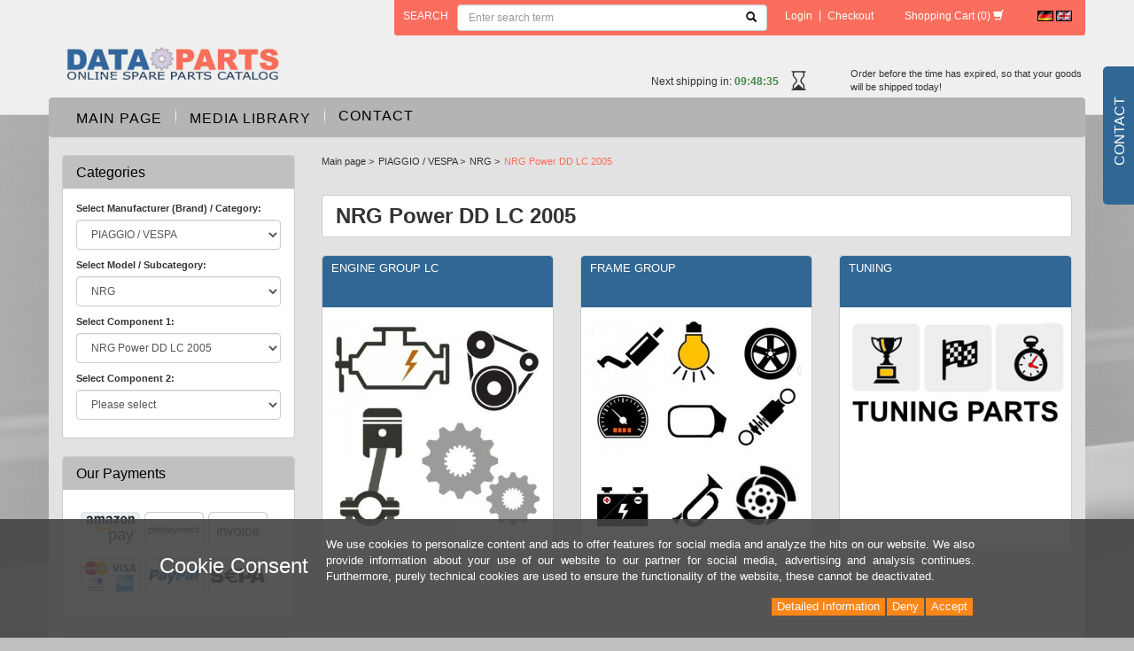

--- FILE ---
content_type: text/html; charset=utf-8
request_url: https://www.dataparts.eu/en/piaggio-vespa/nrg-power-dd-lc-2005
body_size: 11646
content:
<!DOCTYPE html>
<html lang="en">
<head>
<meta http-equiv="Content-Type" content="text/html; charset=utf-8" />
<base href="https://www.dataparts.eu/" />
<title>NRG Power DD LC 2005</title>
<link rel="canonical" href="https://www.dataparts.eu/en/piaggio-vespa/nrg-power-dd-lc-2005" />
<meta name="robots" content="index,follow" />
<meta name="generator" content="xt:Commerce 6.5.4" />
<meta name="google-site-verification" content="i4Xh8kzlHntOlZgvXftwxRIc1sutS_18DcOX5dL1svw" />
<meta name="viewport" content="width=device-width, initial-scale=1.0">
<meta name="format-detection" content="telephone=no">
<script type="text/javascript" src="templates/bb_bootstrap3_auto/javascript/jquery.min.js"></script><script > 

const getUrl = window.location;
const baseUri = '/';
const baseUrl = getUrl.protocol + "//" + 'www.dataparts.eu/';

window.XT = {
    baseUrl: baseUrl,
    baseUri: baseUri,
    language:  'en',
        page : {
            page_name : 'categorie'
            },
        version : {
            type: 'PRO',
            version : '6.5.4'
        }
};

</script>
<script> const cookieConsentInitFunctions = []; </script>

<script type="text/javascript">
            var norBaseUrl = "https://www.dataparts.eu/en/nor_request";
    </script>
<script type="text/javascript"> var tfm_shipping_countdown = true; var tfm_next_time = "14:00:00"; var tfm_date = "2026/01/21";</script>
        	<link href='/plugins/sx_fancy_cloud_zoom/javascript/fancybox/jquery.fancybox-1.3.4.css' type='text/css' rel='stylesheet'>
        	<script type="text/javascript">
var conf_msg_list = "Are you sure, that you want to delete this list and its products?";
var conf_msg_product = "Are you sure, that you want to delete this product from this wishlist?";
</script>
<meta name="google-site-verification" content="KokETpyWqcHraBl2lm4Y46wqf-z4DkvpJfhj2AriYMI" />


<link rel="stylesheet" type="text/css" href="https://www.dataparts.eu/plugins/bb_refund_requests/css/fileinput.min.css?205e7874b3945f13b1217797d3681e65" />
<link rel="stylesheet" type="text/css" href="https://www.dataparts.eu/plugins/bb_refund_requests/css/bb_refund_requests.css?205e7874b3945f13b1217797d3681e65" />
<link rel="stylesheet" type="text/css" href="https://www.dataparts.eu/templates/bb_bootstrap3_auto/css/stylesheet.css?59e0e1bf19709e1383d318d87224bbc3" />
<link rel="stylesheet" type="text/css" href="https://www.dataparts.eu/templates/bb_bootstrap3_auto/css/custom.css?74a766e1f59672b09f7fe45e1416f165" />
<link rel="stylesheet" type="text/css" href="https://www.dataparts.eu/plugins/xt_paypal_checkout/css/xt_paypal_checkout.css?ecd1c570bdc4bc111cc66a77c1dd1fc4" />
<link rel="stylesheet" type="text/css" href="https://www.dataparts.eu/plugins/coe_shipping_labels_pro/css/cslp_frontend.css?a7abce7b2ea4b97428ce90c440d30413" />
<link rel="stylesheet" type="text/css" href="https://www.dataparts.eu/xtFramework/library/jquery/pikaday.css?6011c510cd5918a5d0f000dbc47b9164" />
<link rel="stylesheet" type="text/css" href="https://www.dataparts.eu/plugins/tfm_hotspots/css/tfm_hotspots.css?d26d088599d4bd9c03e86de3788f8f46" />
<link rel="stylesheet" type="text/css" href="https://www.dataparts.eu/plugins/xt_notify_on_restock/css/xt_notify_on_restock.css?d2c0dc0b502e48ab9afef486303c6592" />
<link rel="stylesheet" type="text/css" href="https://www.dataparts.eu/plugins/xt_rescission_form/css/rescission_form.css?04894ee71f6ec4aeeef448390a033089" />
<link rel="stylesheet" type="text/css" href="https://www.dataparts.eu/templates/bb_bootstrap3_auto/javascript/OwlCarousel/owl-carousel/owl.carousel.css?017592504a31b2548abf8a5c1e0a484a" />
<link rel="stylesheet" type="text/css" href="https://www.dataparts.eu/templates/bb_bootstrap3_auto/javascript/OwlCarousel/owl-carousel/owl.transitions.css?017592504a31b2548abf8a5c1e0a484a" />
<link rel="stylesheet" type="text/css" href="https://www.dataparts.eu/plugins/xt_master_slave/css/master_slave.css?04894ee71f6ec4aeeef448390a033089" />
<link rel="stylesheet" type="text/css" href="https://www.dataparts.eu/templates/bb_bootstrap3_auto/javascript/OwlCarousel/owl-carousel/owl.theme.css?017592504a31b2548abf8a5c1e0a484a" />
<link rel="stylesheet" type="text/css" href="https://www.dataparts.eu/templates/bb_bootstrap3_auto/components/dataTables/css/jquery.dataTables.min.css?7662d4bbd0c8a8d949e5c4440028d5b3" />
<link rel="stylesheet" type="text/css" href="https://www.dataparts.eu/templates/bb_bootstrap3_auto/components/dataTables/css/dataTables.responsive.css?a962dde9503044df8528c03ef3343f61" />
<link rel="stylesheet" type="text/css" href="https://www.dataparts.eu/plugins/tfm_shipping_countdown/css/styles.css?5fe2c39ba542aba321403e1eb9279c6b" />
<link rel="stylesheet" type="text/css" href="https://www.dataparts.eu/plugins/tfm_product_faq/css/styles.css?5c8d9784af62844b9e93527da0149a07" />
<link rel="stylesheet" type="text/css" href="https://www.dataparts.eu/plugins/tfm_wishlist/css/tfm_wishlist.css?247009172cbbba1d79f690a3ac7502d3" />
<link rel="stylesheet" type="text/css" href="https://www.dataparts.eu/plugins/xt_cookie_consent/css/xt_cookie_consent.css?04894ee71f6ec4aeeef448390a033089" />
<script src="https://www.dataparts.eu/plugins/bb_refund_requests/js/fileinput.js?1a5f227273b65d064f8d5a3b10958fb3"></script>
<script src="https://www.dataparts.eu/plugins/bb_refund_requests/js/requestForm.js?49cf44f25985e69e8a1ec2ad27de5cf4"></script>
<script src="https://www.dataparts.eu/templates/bb_bootstrap3_auto/javascript/script.js?bca75e34043ba3bd3df0549325778c14"></script>
<script src="https://www.dataparts.eu/plugins/bb_price_switch/js/jquery.cookie.js?f1656f8087882daeb692829126e8b339"></script>
<script src="https://www.dataparts.eu/plugins/tfm_product_faq/javascript/tfm_product_faq.js?c98ee1ce0834c8716abf059a00372b32"></script>
<script src="https://www.dataparts.eu/plugins/tfm_hotspots/js/tfm_hotspots.js?a00ec26087fc161e240344e803374620"></script>
<script src="https://www.dataparts.eu/plugins/bb_price_switch/js/bb_price_switch.js?f1656f8087882daeb692829126e8b339"></script>
<script src="https://www.dataparts.eu/templates/bb_bootstrap3_auto/javascript/custom.js?624c1f47d530c6587688f0b367448e17"></script>
<script src="https://www.dataparts.eu/templates/bb_bootstrap3_auto/bootstrap/js/bootstrap.min.js?5663a7b7c7c8c48c187bc2df140fee50"></script>
<script src="https://www.dataparts.eu/xtFramework/library/jquery/pikaday.jquery.min.js?6011c510cd5918a5d0f000dbc47b9164"></script>
<script src="https://www.dataparts.eu/templates/bb_bootstrap3_auto/javascript/matchHeight/jquery.matchHeight.js?98d52c98b7804c1de89367d45e39d681"></script>
<script src="https://www.dataparts.eu/plugins/sx_fancy_cloud_zoom/javascript/fancybox/jquery.xt-fancybox-1.3.4.js?f1656f8087882daeb692829126e8b339"></script>
<script src="https://www.dataparts.eu/plugins/sx_fancy_cloud_zoom/javascript/init-fancybox.js?f1656f8087882daeb692829126e8b339"></script>
<script src="https://www.dataparts.eu/plugins/sx_fancy_cloud_zoom/javascript/xt-cloud-zoom.1.0.3.js?f1656f8087882daeb692829126e8b339"></script>
<script src="https://www.dataparts.eu/xtFramework/library/jquery/moments.js?bd3481f2b405ef5798573eb632a9f925"></script>
<script src="https://www.dataparts.eu/plugins/sx_fancy_cloud_zoom/javascript/init-cloud-zoom.js?f1656f8087882daeb692829126e8b339"></script>
<script src="https://www.dataparts.eu/templates/bb_bootstrap3_auto/javascript/OwlCarousel/owl-carousel/owl.carousel.min.js?017592504a31b2548abf8a5c1e0a484a"></script>
<script src="https://www.dataparts.eu/plugins/tfm_wishlist/js/tfm_wishlist.js?b002717e90b1aa4a6de57b1c2503e6f8"></script>
<script src="https://www.dataparts.eu/templates/bb_bootstrap3_auto/components/dataTables/js/jquery.dataTables.min.js?8fadc5f95048eb5c5c4a35318e466ae1"></script>
<script src="https://www.dataparts.eu/templates/bb_bootstrap3_auto/components/dataTables/js/dataTables.responsive.js?86695ec0f6c1af56dfe1ca5a63084e6a"></script>
<script src="https://www.dataparts.eu/plugins/tfm_shipping_countdown/javascript/jquery.finalcountdown.js?0fae8a7989b1fbb4684a99edb56e83c2"></script>
<script src="https://www.dataparts.eu/plugins/tfm_shipping_countdown/javascript/shipping_countdown.js?0fae8a7989b1fbb4684a99edb56e83c2"></script>
<script src="https://www.dataparts.eu/plugins/tfm_amazon_payments_v2/js/axios.min.js?fe4ca8227aa3bed496e155aa21a53adf"></script>

<script type="application/ld+json">
{
    "@context": "https://schema.org/",
    "@type": "BreadcrumbList",
    "name": "Breadcrump navigation",
    "itemListElement": [
        {
            "@type": "ListItem",
            "position": 1,
            "name": "Main page",
            "item": "https://www.dataparts.eu/"
        },
        {
            "@type": "ListItem",
            "position": 2,
            "name": "PIAGGIO / VESPA",
            "item": "https://www.dataparts.eu/en/piaggio-vespa"
        },
        {
            "@type": "ListItem",
            "position": 3,
            "name": "NRG",
            "item": "https://www.dataparts.eu/en/piaggio-vespa/nrg"
        },
        {
            "@type": "ListItem",
            "position": 4,
            "name": "NRG Power DD LC 2005",
            "item": "https://www.dataparts.eu/en/piaggio-vespa/nrg-power-dd-lc-2005"
        }
    ]
}
</script>

<meta property="og:type" content="website">
<meta property="og:url" content="https://www.dataparts.eu/en/piaggio-vespa/nrg-power-dd-lc-2005">
<meta property="og:title" content="NRG Power DD LC 2005">
<meta property="og:description" content="">
<meta property="og:image" content="https://www.dataparts.eu/media/images/listingTop/31_3_0.png">

<meta property="twitter:card" content="summary_large_image">
<meta property="twitter:url" content="https://www.dataparts.eu/en/piaggio-vespa/nrg-power-dd-lc-2005">
<meta property="twitter:title" content="NRG Power DD LC 2005">
<meta property="twitter:description" content="">
<meta property="twitter:image" content="https://www.dataparts.eu/media/images/listingTop/31_3_0.png">

    <script>

        window.paypal_checkout_constant =
            {
                BUTTON_SIZE: 37,
                BUTTON_COLOR: "black",
                BUTTON_SHAPE: "rect"
            }

    </script>

    <script type="application/json" fncls="fnparams-dede7cc5-15fd-4c75-a9f4-36c430ee3a99">
        {
            "f":"BF3A30308D2586DFE766C30E9DB86384",
            "s":"FCXX2MKRL9PA8_category-page",
            "sandbox":false
        }
    </script>
    <noscript>
        <img src="https://c.paypal.com/v1/r/d/b/ns?f=BF3A30308D2586DFE766C30E9DB86384&s=FCXX2MKRL9PA8_category-page&js=0&r=1" />
    </noscript>

    <script>

        document.addEventListener('DOMContentLoaded', function ()
        {
            try {
                console.log("ppcp display.php DOMContentLoaded. injecting sdk script");

                const paypal_script = "https://www.paypal.com/sdk/js?client-id=AS-REV-fENaGT4OIaYvXmZOzJ66MzKvRzO7Wk881uLHWk9LKVF0SGuRdbs7yusZbDnH4-NJpvY93JsYZ&commit=false&intent=capture&components=buttons%2Chosted-fields%2Cfunding-eligibility%2Cmessages&integration-date=2022-06-01&currency=EUR&locale=en_GB&debug=false&enable-funding=paylater";
                let script = document.createElement("script");
                script.setAttribute("src", paypal_script);
                script.setAttribute("data-partner-attribution-id", "xt6_Cart_PPCP_xtcommerce");
                script.setAttribute("data-client-token", "[base64]");
                document.head.appendChild(script);

                // fraunet nachladen
                const fraudnet_script = "https://c.paypal.com/da/r/fb.js";
                script = document.createElement("script");
                script.setAttribute("src", fraudnet_script);
                document.head.appendChild(script);

                const ppcpSetTimeout = 50;
                const ppcpMaxTimeout = 10000;
                let ppcpWaited = 0;
                checkPaypalAvailable();

                function checkPaypalAvailable()
                {
                    ppcpWaited += ppcpSetTimeout;
                    if(ppcpWaited >= ppcpMaxTimeout)
                    {
                        console.warn("waited for paypal sdk " + ppcpWaited + " ms so far. ABORTING");
                        return;
                    }
                    if (typeof window.paypal === "object")
                    {
                        console.info("paypal sdk loaded after " + ppcpWaited + " ms. emitting event PayPalSdkLoaded");
                        const event = new Event("PayPalSdkLoaded");
                        document.dispatchEvent(event);
                    }
                    else {
                        console.debug("waiting for paypal sdk " + ppcpWaited + " ms so far");
                        setTimeout(checkPaypalAvailable, ppcpSetTimeout);
                    }
                }
            }
            catch(e)
            {
                console.log(e);
            }
        });
    </script>

    <link rel="shortcut icon" href="https://www.dataparts.eu/media/logo/favicon.ico" type="image/x-icon" />
<link rel="icon" href="https://www.dataparts.eu/media/logo/favicon.png" type="image/png" />
<link rel="alternate" hreflang="en" href="https://www.dataparts.eu/en/piaggio-vespa/nrg-power-dd-lc-2005" />
<link rel="alternate" hreflang="de" href="https://www.dataparts.eu/de/piaggio-vespa/nrg/nrg-power-dd-lc-zapc4510-bj-2005" />
<link rel="alternate" hreflang="x-default" href="https://www.dataparts.eu/de/piaggio-vespa/nrg/nrg-power-dd-lc-zapc4510-bj-2005" />
</head>
<body ><div class="loader_white" id="loader_white"></div><div class="cart_ajax_box" id ="cart_ajax_box" ></div><div class="group_0">
	<header id="header" class="hidden-print">
		<div class="header-inner container">
			<div class="row">
				<div id="navControl" class="hidden-xs">
	<div class="col-lg-8 col-lg-offset-4 col-md-9 col-md-offset-3">
		<div class="row">
			<div class="well well-sm">
				<form id="formSearch" name="search_box1" action="https://www.dataparts.eu/en/search?cat=9796" method="get" role="form" class="form-inline" >
				<input type="hidden" name="page" value="search" id="page2"  />
				<input type="hidden" name="page_action" value="query" id="page_action3"  />
				<input type="hidden" name="desc" value="on" id="desc4"  />
				<input type="hidden" name="sdesc" value="on" id="sdesc5"  />
				<div class="form-group">
					<span class="text-search" data-toggle="tooltip" data-placement="left" title="Advanced search"><a href="https://www.dataparts.eu/en/search">search</a></span>
					<input class="form-control" type="text" name="keywords" placeholder="Enter search term" id="keywords6"  />
					<button type="submit" class="iconSearch">
						<b class="glyphicon glyphicon-search"></b>
					</button>
				</div>
				</form>
				<ul class="nav nav-pills">
															<li class=""><a href="https://www.dataparts.eu/en/customer/login">Login</a></li>
															<li class="divider">|</li>
					<li class=""><a href="https://www.dataparts.eu/en/checkout/shipping">Checkout</a></li>
					<!-- 					<li><a href="https://www.dataparts.eu/en/customer">Your account</a></li>
					<li class="divider">|</li>
										<li><a href="https://www.dataparts.eu/en/checkout/shipping">Checkout</a></li> -->
				</ul>
				<div id="box-cart">

	<a href="https://www.dataparts.eu/en/cart">
		<span class="text-cart">Shopping Cart</span>
		<span class="count-cart">(0)</span>
		<span class="icon-cart glyphicon glyphicon-shopping-cart"></span>
	</a>

	</div><!-- #box-cart -->

				<div class="box-language">
	               			   			<a href="https://www.dataparts.eu/de/piaggio-vespa/nrg/nrg-power-dd-lc-zapc4510-bj-2005"><img src="https://www.dataparts.eu/media/flags/de.gif" alt="Deutsch" width="18" height="12" /></a>
	   		        	                	<img src="https://www.dataparts.eu/media/flags/en.gif" alt="English" width="18" height="12" />
			</div><!-- #box-language -->
			</div>
		</div>
	</div>
</div>
			</div>
			<div class="branding row">
				<div id="logo" class="col-sm-5 col-md-4 col-lg-3 hidden-xs">
					<a href="https://www.dataparts.eu/">
						<img src="https://www.dataparts.eu/templates/bb_bootstrap3_auto/img/logo_en.png" alt="Dataparts | Scooter Roller und Quad Ersatzteile | Dataparts" />
					</a>
				</div>
				<div id="slogan" class="col-sm-7 col-md-8 col-lg-9 hidden-xs">
					<p></p>
				</div>
				<div class="countdown pull-right ">
	<p>		
		<span class="vert">Next shipping in:</span>
		<span class="vert text-success bold" id="clock"></span>
		<span class="glyphicon glyphicon-hourglass rotating"></span>
	</p>
	<p class="hidden-xs">Order before the time has expired, so that your goods will be shipped today!</p>
</div>

			</div>		
		</div>		
	</header>

	<div id="content">
		<div class="content-inner container">
			<div id="slideout" class="hidden-print">
				<div id="slideout_badge">
					<p>Contact</p>
				</div>
				<div id="slideout_inner">
					<p>Demharter GmbH<br>
Einsteinstr. 9<br>
89407 Dillingen<br>
Germany</p>
<p>Phone: +49 9071-5890-0<br>
Fax: +49 9071-5890-25</p>
<p>Internet: www.dataparts.eu<br>
E-Mail: info@demharter.de</p>
				</div>
			</div>
			<div class="row">
				<div class="content-inner-bg">
					<div id="nav-main">
	<div class="nav-main-inner">
		<nav class="navbar navbar-default" role="navigation">
			<!-- Brand and toggle get grouped for better mobile display -->
			<div class="navbar-header">
				<button type="button" class="navbar-toggle pull-left" data-toggle="collapse" data-target="#nav-main-collapse">
					<span class="sr-only">Toggle navigation</span>
					<span class="icon-bar"></span>
					<span class="icon-bar"></span>
					<span class="icon-bar"></span>
				</button>
				<a class="navbar-brand visible-xs" href="https://www.dataparts.eu/">
					<img src="https://www.dataparts.eu/templates/bb_bootstrap3_auto/img/logo.png" alt="Dataparts | Scooter Roller und Quad Ersatzteile | Dataparts" width="150" />
				</a>
				
												<a href="https://www.dataparts.eu/en/customer/login" class="btn btn-default btnLogin pull-right visible-xs"><b class="glyphicon glyphicon-log-in"></b></a>
				
								<div class="visible-xs pull-right box-language-wrap">
					<div class="box-language">
	               			   			<a href="https://www.dataparts.eu/de/piaggio-vespa/nrg/nrg-power-dd-lc-zapc4510-bj-2005"><img src="https://www.dataparts.eu/media/flags/de.gif" alt="Deutsch" width="18" height="12" /></a>
	   		        	                	<img src="https://www.dataparts.eu/media/flags/en.gif" alt="English" width="18" height="12" />
			</div><!-- #box-language -->	
				</div>
			</div>

			<!-- Collect the nav links, forms, and other content for toggling -->
			<div class="collapse navbar-collapse" id="nav-main-collapse">
				<ul class="nav navbar-nav">
					<li class="visible-xs">
						<div class="col-xs-12">							
							<form id="formSearch" name="search_box7" action="https://www.dataparts.eu/en/search?cat=9796" method="get" role="form" class="form-inline" >
							<input type="hidden" name="page" value="search" id="page8"  />
							<input type="hidden" name="page_action" value="query" id="page_action9"  />
							<input type="hidden" name="desc" value="on" id="desc10"  />
							<input type="hidden" name="sdesc" value="on" id="sdesc11"  />
							<input class="form-control" type="text" name="keywords" placeholder="Enter search term" id="keywords12"  />
							</form>
						</div>
					</li>
					<li class="visible-xs"><hr /></li>
					<li class=""><a href="https://www.dataparts.eu/">Main page</a></li>
					<li class="  visible-xs">
						<a href="https://www.dataparts.eu/en/cart">Shopping Cart
						<span class="badge pull-right">0</span></a>
					</li>
					
															<li class=" hidden-sm"><a href="https://www.dataparts.eu/en/media-library">Media Library</a></li>
										<li class=" "><a href="https://www.dataparts.eu/en/contact">Contact</a></li>
														</ul>
																<div id="google-translate">
	<div class="content">
		<div id="google_translate_element"></div>
		
		<script type="text/javascript">
			function googleTranslateElementInit() {
				new google.translate.TranslateElement({pageLanguage: 'de',
					includedLanguages: 'cs,da,de,el,en,es,fr,it,nl,pl,pt,sk,sl,sv,tr',
					layout: google.translate.TranslateElement.InlineLayout.SIMPLE,
					multilanguagePage: true}, 'google_translate_element');
			}
		</script>
		<script type="text/javascript" src="//translate.google.com/translate_a/element.js?cb=googleTranslateElementInit"></script>
		
	</div>
</div>
			</div><!-- /.navbar-collapse -->
		</nav>
	</div>
</div>
										<aside class="sidebar-left col-md-3 col-lg-3">
													<div id="box-categories" class="sidebar-box hidden-print">
	<h3>Categories</h3>
	<div class="col-lg-12 content">
		<label>Select Manufacturer (Brand) / Category:</label>
		<select class="form-control" onchange="location.href=this.options[this.selectedIndex].value">
			<option value="">Please select</option>
												<option value="https://www.dataparts.eu/en/adly-her-chee" >ADLY (HER CHEE)</option>
																					<option value="https://www.dataparts.eu/en/agm" >AGM</option>
																					<option value="https://www.dataparts.eu/en/ajp" >AJP</option>
																					<option value="https://www.dataparts.eu/en/aprilia" >APRILIA</option>
																					<option value="https://www.dataparts.eu/en/arctic-cat" >ARCTIC CAT</option>
																					<option value="https://www.dataparts.eu/en/baotian-ering-buffalo-eco-bike-starquad-luxxon-jack-fox-hodi-killerbee" >BAOTIAN (ERING,BUFFALO, ECO-BIKE,STARQUAD, LUXXON, JACK FOX, HODI, KILLERBEE )</option>
																					<option value="https://www.dataparts.eu/en/beeline" >BEELINE</option>
																					<option value="https://www.dataparts.eu/en/benelli" >BENELLI</option>
																					<option value="https://www.dataparts.eu/en/beta" >BETA</option>
																												<option value="https://www.dataparts.eu/en/bmw" >BMW</option>
																					<option value="https://www.dataparts.eu/en/bombardier" >BOMBARDIER</option>
																					<option value="https://www.dataparts.eu/en/buell" >BUELL</option>
																					<option value="https://www.dataparts.eu/en/bultaco" >Bultaco</option>
																					<option value="https://www.dataparts.eu/en/cagiva" >CAGIVA</option>
																					<option value="https://www.dataparts.eu/en/can-am" >CAN-AM</option>
																					<option value="https://www.dataparts.eu/en/cectek-herkules" >CECTEK (Herkules)</option>
																					<option value="https://www.dataparts.eu/en/cf-moto" >CF-MOTO</option>
																					<option value="https://www.dataparts.eu/en/cpi" >CPI</option>
																												<option value="https://www.dataparts.eu/en/corvus" >Corvus </option>
																					<option value="https://www.dataparts.eu/en/daelim" >DAELIM</option>
																					<option value="https://www.dataparts.eu/en/derbi" >DERBI</option>
																					<option value="https://www.dataparts.eu/en/ducati" >DUCATI</option>
																																			<option value="https://www.dataparts.eu/en/explorer-a-t-u" >EXPLORER (A.T.U.)</option>
																					<option value="https://www.dataparts.eu/en/fantic" >FANTIC</option>
																																										<option value="https://www.dataparts.eu/en/gasgas" >GASGAS</option>
																					<option value="https://www.dataparts.eu/en/generic-ksr-moto" >GENERIC / KSR-Moto</option>
																					<option value="https://www.dataparts.eu/en/giantco" >GIANTCO</option>
																					<option value="https://www.dataparts.eu/en/gilera" >GILERA</option>
																					<option value="https://www.dataparts.eu/en/goes" >GOES</option>
																					<option value="https://www.dataparts.eu/en/harley-davidson" >HARLEY DAVIDSON</option>
																					<option value="https://www.dataparts.eu/en/hercules" >HERCULES</option>
																					<option value="https://www.dataparts.eu/en/hm-moto" >HM-MOTO</option>
																					<option value="https://www.dataparts.eu/en/honda" >HONDA</option>
																					<option value="https://www.dataparts.eu/en/husaberg" >HUSABERG</option>
																					<option value="https://www.dataparts.eu/en/husqvarna" >HUSQVARNA</option>
																					<option value="https://www.dataparts.eu/en/hyosung" >HYOSUNG</option>
																												<option value="https://www.dataparts.eu/en/indian" >INDIAN</option>
																					<option value="https://www.dataparts.eu/en/italjet" >ITALJET</option>
																					<option value="https://www.dataparts.eu/en/jcb" >JCB</option>
																					<option value="https://www.dataparts.eu/en/john-deere" >JOHN DEERE</option>
																					<option value="https://www.dataparts.eu/en/kawasaki" >KAWASAKI</option>
																					<option value="https://www.dataparts.eu/en/moto4kids-kayo" >KAYO (incl. Moto4Kids)</option>
																					<option value="https://www.dataparts.eu/en/keeway-qj" >KEEWAY (QJ)</option>
																					<option value="https://www.dataparts.eu/en/kreidler" >KREIDLER</option>
																					<option value="https://www.dataparts.eu/en/ktm-scooter" >KTM </option>
																					<option value="https://www.dataparts.eu/en/kymco" >KYMCO</option>
																					<option value="https://www.dataparts.eu/en/laverda" >LAVERDA</option>
																					<option value="https://www.dataparts.eu/en/lml" >LML</option>
																					<option value="https://www.dataparts.eu/en/lovol" >LOVOL</option>
																												<option value="https://www.dataparts.eu/en/maico" >MAICO</option>
																					<option value="https://www.dataparts.eu/en/malaguti" >MALAGUTI</option>
																					<option value="https://www.dataparts.eu/en/mbk" >MBK</option>
																					<option value="https://www.dataparts.eu/en/mh-motorhispania" >MH (MOTORHISPANIA )</option>
																					<option value="https://www.dataparts.eu/en/moto-guzzi" >MOTO GUZZI</option>
																					<option value="https://www.dataparts.eu/en/moto-morini" >MOTO MORINI</option>
																												<option value="https://www.dataparts.eu/en/mv-agusta" >MV AGUSTA</option>
																					<option value="https://www.dataparts.eu/en/mz-muz" >MZ / MuZ</option>
																																			<option value="https://www.dataparts.eu/en/motobi" >Motobi</option>
																					<option value="https://www.dataparts.eu/en/norton" >NORTON</option>
																					<option value="https://www.dataparts.eu/en/nova-motors" >NOVA MOTORS</option>
																																																																																																		<option value="https://www.dataparts.eu/en/oil-batteries-cleaner-spark-plugs-bulbs-tubes-clips-fuse" >OIL, BATTERIES, CLEANER, SPARK PLUGS, BULBS, TUBES, CLIPS, FUSE , CARBURETTOR PARTS</option>
																					<option value="https://www.dataparts.eu/en/online" >ONLINE</option>
																					<option value="https://www.dataparts.eu/en/peugeot" >PEUGEOT</option>
																					<option value="https://www.dataparts.eu/en/pgo" >PGO</option>
																					<option value="https://www.dataparts.eu/en/piaggio-vespa" selected="selected">PIAGGIO / VESPA</option>
																																<option value="https://www.dataparts.eu/en/polaris" >POLARIS</option>
																					<option value="https://www.dataparts.eu/en/prike" >PRIKE</option>
																					<option value="https://www.dataparts.eu/en/puch" >PUCH</option>
																					<option value="https://www.dataparts.eu/en/pegasus" >Pegasus</option>
																					<option value="https://www.dataparts.eu/en/quadix" >QUADIX</option>
																					<option value="https://www.dataparts.eu/en/rex" >REX</option>
																					<option value="https://www.dataparts.eu/en/rieju" >RIEJU</option>
																					<option value="https://www.dataparts.eu/en/rivero" >RIVERO</option>
																					<option value="https://www.dataparts.eu/en/royal-enfield" >ROYAL ENFIELD</option>
																					<option value="https://www.dataparts.eu/en/sachs" >SACHS</option>
																					<option value="https://www.dataparts.eu/en/sfm" >SFM</option>
																					<option value="https://www.dataparts.eu/en/sherco" >SHERCO</option>
																					<option value="https://www.dataparts.eu/en/simson" >SIMSON</option>
																																			<option value="https://www.dataparts.eu/en/sky-team" >SKY TEAM</option>
																					<option value="https://www.dataparts.eu/en/suzuki" >SUZUKI</option>
																					<option value="https://www.dataparts.eu/en/swm" >SWM</option>
																					<option value="https://www.dataparts.eu/en/sym-sanyang" >SYM ( Sanyang)</option>
																																			<option value="https://www.dataparts.eu/en/tgb-scooter" >TGB SCOOTER</option>
																					<option value="https://www.dataparts.eu/en/tm-racing" >TM Racing</option>
																					<option value="https://www.dataparts.eu/en/tomos" >TOMOS</option>
																					<option value="https://www.dataparts.eu/en/top-case-grips-anti-theft-protector-universal-parts" >TOP CASE, GRIPS, ANTI THEFT, PROTECTOR, UNIVERSAL PARTS</option>
																												<option value="https://www.dataparts.eu/en/triton" >TRITON</option>
																					<option value="https://www.dataparts.eu/en/triumph" >TRIUMPH</option>
																												<option value="https://www.dataparts.eu/en/velocifero" >VELOCIFERO</option>
																																										<option value="https://www.dataparts.eu/en/victory" >VICTORY</option>
																																																																																																																																					<option value="https://www.dataparts.eu/en/yamaha" >YAMAHA</option>
																					<option value="https://www.dataparts.eu/en/zero" >ZERO</option>
																												<option value="https://www.dataparts.eu/en/zuendapp" >ZÜNDAPP</option>
														</select>
		
					<label>Select Model / Subcategory:</label>
			<select class="form-control" onchange="location.href=this.options[this.selectedIndex].value">
				<option value="">Please select</option>
																																																																																																<option value="https://www.dataparts.eu/en/piaggio-vespa/beverly" >BEVERLY</option>
																																																																																																											<option value="https://www.dataparts.eu/en/piaggio-vespa/carnaby" >Carnaby</option>
																																																														<option value="https://www.dataparts.eu/en/piaggio-vespa/diesis-50-ac-zapc340-c343-bj-2001-2006" >Diesis 50 AC (ZAPC340../ C343..) Bj. 2001 - 2006</option>
																																																														<option value="https://www.dataparts.eu/en/piaggio-vespa/fly" >Fly</option>
																										<option value="https://www.dataparts.eu/en/piaggio-vespa/free-50-dt-fl" >Free 50 2T AC (FCS1T..) Bj. 1994 - 1997</option>
																																																																																																																																						<option value="https://www.dataparts.eu/en/piaggio-vespa/hexagon" >Hexagon</option>
																																																																																																																																															<option value="https://www.dataparts.eu/en/piaggio-vespa/liberty" >Liberty</option>
																																																																																<option value="https://www.dataparts.eu/en/piaggio-vespa/mp3" >MP3</option>
																																												<option value="https://www.dataparts.eu/en/piaggio-vespa/medley-125-medley-125-basic-sport-rp8ma012-bj-2016-2020-bj-2016-2020" >Medley 125 (Medley 125 Basic/Sport (RP8MA012..) Bj. 2016 - 2020..) Bj. 2016 - 2020</option>
																										<option value="https://www.dataparts.eu/en/piaggio-vespa/medley-125-medley-125-basic-sport-rp8ma012-bj-2016-2020-bj-2016-20201" >Medley 125 Basic/Sport (RP8MD010..) Bj. 2021 - 2024</option>
																																																					<option value="https://www.dataparts.eu/en/piaggio-vespa/nrg" selected="selected">NRG</option>
																																																																																																																																																																																																																																																																																																			<option value="https://www.dataparts.eu/en/piaggio-vespa/skipper-125-2-stroke-skr" >SKIPPER 125 2-STROKE (SKR)</option>
																										<option value="https://www.dataparts.eu/en/piaggio-vespa/skr-skipper-125-2-stroke-1993-1997" >SKR (Skipper) 125 2-Stroke (1993-1997)</option>
																																																														<option value="https://www.dataparts.eu/en/piaggio-vespa/sfera" >Sfera</option>
																										<option value="https://www.dataparts.eu/en/piaggio-vespa/skipper-125-4-stroke-leader" >Skipper 125 4-Takt Skipper/Leader (ZAPM21..) Bj. 2000-05</option>
																																																														<option value="https://www.dataparts.eu/en/piaggio-vespa/tph-typhoon" >TPH / TYPHOON</option>
																																																														<option value="https://www.dataparts.eu/en/piaggio-vespa/vespa-cosa" >VESPA COSA</option>
																										<option value="https://www.dataparts.eu/en/piaggio-vespa/gtv" >VESPA GTV</option>
																										<option value="https://www.dataparts.eu/en/piaggio-vespa/vespa-classic" >VESPA PX</option>
																																			<option value="https://www.dataparts.eu/en/piaggio-vespa/vespa-946" >Vespa 946</option>
																										<option value="https://www.dataparts.eu/en/piaggio-vespa/vespa-et2-2t-ac-euro-2" >Vespa ET2 2T AC (Euro 2)</option>
																										<option value="https://www.dataparts.eu/en/piaggio-vespa/vespa-et4-125-leader" >Vespa ET4 125 (LEADER)</option>
																										<option value="https://www.dataparts.eu/en/piaggio-vespa/vespa-gt-125l-e3-2003-2006" >Vespa GT 125 L E3 (ZAPM311..) Bj. 2003 - 2006</option>
																										<option value="https://www.dataparts.eu/en/piaggio-vespa/vespa-gt-200-l-zapm31200-bj-2003-2006" >Vespa GT 200 L (ZAPM31200..) Bj. 2003 - 2006</option>
																										<option value="https://www.dataparts.eu/en/piaggio-vespa/vespa-gts" >Vespa GTS</option>
																										<option value="https://www.dataparts.eu/en/piaggio-vespa/vespa-lx" >Vespa LX</option>
																										<option value="https://www.dataparts.eu/en/piaggio-vespa/vespa-lxv" >Vespa LXV</option>
																										<option value="https://www.dataparts.eu/en/piaggio-vespa/vespa-primavera" >Vespa Primavera</option>
																										<option value="https://www.dataparts.eu/en/piaggio-vespa/vespa-s" >Vespa S</option>
																										<option value="https://www.dataparts.eu/en/piaggio-vespa/sprint" >Vespa SPRINT</option>
																										<option value="https://www.dataparts.eu/en/piaggio-vespa/x-evo" >X-EVO</option>
																										<option value="https://www.dataparts.eu/en/piaggio-vespa/x10" >X10</option>
																										<option value="https://www.dataparts.eu/en/piaggio-vespa/x7" >X7</option>
																										<option value="https://www.dataparts.eu/en/piaggio-vespa/x8" >X8</option>
																										<option value="https://www.dataparts.eu/en/piaggio-vespa/x9" >X9</option>
																																												<option value="https://www.dataparts.eu/en/piaggio-vespa/zip" >ZIP</option>
																											</select>
				
		        <div id="selected_model_holder">
			<label>Select Component 1:</label>
			<select class="form-control" onchange="location.href=this.options[this.selectedIndex].value">
				<option value="">Please select</option>
																																																																																																																																																																																																																																																																																																																																																																																																																																																																																																																																																																																																																																																																																										                        						<option value="https://www.dataparts.eu/en/piaggio-vespa/nrg-extreme-ac-zapc210000001001" >NRG EXTREME AC ZAPC210000001001</option>
																				                        						<option value="https://www.dataparts.eu/en/piaggio-vespa/nrg-extreme-lc-zapc220000001001" >NRG EXTREME LC  , ZAPC220000001001</option>
																				                        						<option value="https://www.dataparts.eu/en/piaggio-vespa/nrg-i-lc-sal1t00001001" >NRG I LC , SAL1T00001001</option>
																				                        						<option value="https://www.dataparts.eu/en/piaggio-vespa/nrg-mc2-dd-zapc04000-zapc13000" >NRG MC2 DD, ZAPC04000 / ZAPC13000...</option>
																				                        						<option value="https://www.dataparts.eu/en/piaggio-vespa/nrg-mc3-dd-zapc320002" >NRG MC3 DD (ZAPC320002...)</option>
																				                        						<option value="https://www.dataparts.eu/en/piaggio-vespa/nrg-mc3-dt-zapc210001" >NRG MC3 DT (ZAPC210001...)</option>
																				                        						<option value="https://www.dataparts.eu/en/piaggio-vespa/nrg/nrg-power-dd-zapca7100-bj-2018-2020" >NRG Power DD (ZAPCA7100..) Bj. 2018 - 2020</option>
																				                        						<option value="https://www.dataparts.eu/en/piaggio-vespa/nrg-power-dd-2007-2010" >NRG Power DD 2007 - 2017</option>
																				                        						<option value="https://www.dataparts.eu/en/piaggio-vespa/nrg-power-dd-lc-2005" selected="selected">NRG Power DD LC 2005</option>
																																	                        						<option value="https://www.dataparts.eu/en/piaggio-vespa/nrg-power-dt-2007-2010" >NRG Power DT 2007 - 2015</option>
																																																																																																																																																																																																																																																																																																																																																																																																																																																																																																																																																																					</select>
        </div>
                     
				
		        <div id="selected_module_holder">
			<label>Select Component 2:</label>
			<select class="form-control" onchange="location.href=this.options[this.selectedIndex].value">
				<option value="">Please select</option>
																																																																																																																																																																																																																																										                        						<option value="https://www.dataparts.eu/en/piaggio-vespa/nrg-power-dd-lc-2005/engine-group" >ENGINE GROUP LC</option>
																																						                        						<option value="https://www.dataparts.eu/en/piaggio-vespa/nrg-power-dd-lc-2005/frame-group" >FRAME GROUP</option>
																																																																																																																																																																																																																																																																																																																																																																																																																																																																																																																																																																																																																																																																																																																																																																																																																																			                        						<option value="https://www.dataparts.eu/en/piaggio-vespa/nrg-mc3-dt-zapc210001/tuning" >Tuning</option>
																																																																																																																																																																																																																																																			</select>
        </div>
                 
		        
		        
         
		        
        
	</div>
</div>
												<div class="hidden-xs hidden-sm">
							<div id="payment-logos" class="sidebar-box">
	<h3>Our Payments</h3>
	<div class="col-lg-12 content">
		<ul class="payment-logos-list nav nav-pills">
        
																																							                    					<li>
						<img class="img-responsive" src="https://www.dataparts.eu/templates/bb_bootstrap3_auto/img/payments/en/tfm_amazon_payments_v2.png" alt="" />
					</li>
                    																																																																                    					<li>
						<img class="img-responsive" src="https://www.dataparts.eu/templates/bb_bootstrap3_auto/img/payments/en/xt_prepayment.png" alt="" />
					</li>
                    										<li>
				<img class="img-responsive" src="https://www.dataparts.eu/templates/bb_bootstrap3_auto/img/payments/en/xt_invoice.png" alt="Rechnung" />
			</li>
			<li>
				<img class="img-responsive" src="https://www.dataparts.eu/templates/bb_bootstrap3_auto/img/payments/en/cw_P1_creditcard.png" alt="Kreditkarte" />
			</li>
			<li>
				<img class="img-responsive" src="https://www.dataparts.eu/templates/bb_bootstrap3_auto/img/payments/de/xt_paypal.png" alt="PayPal" />
			</li>
			<li>
				<img class="img-responsive" src="https://www.dataparts.eu/templates/bb_bootstrap3_auto/img/payments/de/xt_lastschrift.png" alt="Lastschrift" />
			</li>
		</ul>
	</div>
	<div class="clearfix"></div>
</div>
							

							
<div id="box-information" class="sidebar-box">
	<h3>More about ...</h3>
	<div class="col-lg-16 content">
		<ul class="nav nav-stacked">
				<li class="level1"><a href="https://www.dataparts.eu/en/battery-recycling-notice1"  rel="nofollow">Battery Recycling Notice</a></li>
				<li class="level1"><a href="https://www.dataparts.eu/en/privacy-notice"  rel="nofollow">Privacy Notice</a></li>
				<li class="level1"><a href="https://www.dataparts.eu/en/payment" >Payment</a></li>
				<li class="level1"><a href="https://www.dataparts.eu/en/oil-disposal-recycling-notice" >oil disposal Recycling Notice</a></li>
				<li class="level1"><a href="https://www.dataparts.eu/en/battery-recycling-notice"  rel="nofollow">Battery Recycling Notice</a></li>
				<li class="level1"><a href="https://www.dataparts.eu/en/impressum" >Imprint</a></li>
				<li class="level1"><a href="https://www.dataparts.eu/en/conditions-of-use"  rel="nofollow">Conditions of Use</a></li>
				<li class="level1"><a href="https://www.dataparts.eu/en/right-of-rescission"  rel="nofollow">Right of rescission</a></li>
				<li class="level1"><a href="https://www.dataparts.eu/en/shipping-details1"  rel="nofollow">Shipping details</a></li>
				<li class="level1"><a href="https://www.dataparts.eu/en/contact"  rel="nofollow">Contact</a></li>
				</ul>
	</div>
</div>
<div class="clearfix"></div>

							
							
						</div>
					</aside>
										
					<div class="content-main col-md-9 col-lg-9">
												<div id="breadcrumb" class="hidden-print hidden-xs">
							<ul class="nav">

                                        <li><span><a href="https://www.dataparts.eu/" title="Main page">Main page</a></span> &gt;</li>
                                                            <li><span><a href="https://www.dataparts.eu/en/piaggio-vespa"><span>PIAGGIO / VESPA</span></a></span> &gt;</li>
                                                            <li><span><a href="https://www.dataparts.eu/en/piaggio-vespa/nrg"><span>NRG</span></a></span> &gt;</li>
                                                            <li class="active" title="NRG Power DD LC 2005">NRG Power DD LC 2005</li>
                        </ul>  
						</div>
												<div class="product-listing product-listing-hotspots">
		<div class="categorie-listing-box col-md-12 col-lg-12">
				<h1>NRG Power DD LC 2005</h1>
		
		
		
		
			</div>
	
		<div class="row">
					<div class="category-box col-sm-4 col-md-6 col-lg-4">	
				<div class="category-box-inner">
					<h4>ENGINE GROUP LC</h4>
					<div class="content">
						<p class="image">
															<a class="categories-image" href="https://www.dataparts.eu/en/piaggio-vespa/nrg-power-dd-lc-2005/engine-group"><img src="https://www.dataparts.eu/media/images/category/thumb/MotorPictogramm.jpg" class="img-responsive" alt="ENGINE GROUP LC" width="250" height="250" /></a>
													</p>
					</div>
				</div>		
			</div>
					<div class="category-box col-sm-4 col-md-6 col-lg-4">	
				<div class="category-box-inner">
					<h4>FRAME GROUP</h4>
					<div class="content">
						<p class="image">
															<a class="categories-image" href="https://www.dataparts.eu/en/piaggio-vespa/nrg-power-dd-lc-2005/frame-group"><img src="https://www.dataparts.eu/media/images/category/thumb/AufbauPictogramm.jpg" class="img-responsive" alt="FRAME GROUP" width="250" height="250" /></a>
													</p>
					</div>
				</div>		
			</div>
					<div class="category-box col-sm-4 col-md-6 col-lg-4">	
				<div class="category-box-inner">
					<h4>Tuning</h4>
					<div class="content">
						<p class="image">
															<a class="categories-image" href="https://www.dataparts.eu/en/piaggio-vespa/nrg-mc3-dt-zapc210001/tuning"><img src="https://www.dataparts.eu/media/images/category/thumb/Tuning-Picto.png" class="img-responsive" alt="Tuning" width="250" height="225" /></a>
													</p>
					</div>
				</div>		
			</div>
				<div class="clearfix"></div>
	</div>


	
	

	</div>
					</div>

											<div class="col-md-12 visible-xs visible-sm">
							

							
<div id="box-information" class="sidebar-box">
	<h3>More about ...</h3>
	<div class="col-lg-16 content">
		<ul class="nav nav-stacked">
				<li class="level1"><a href="https://www.dataparts.eu/en/battery-recycling-notice1"  rel="nofollow">Battery Recycling Notice</a></li>
				<li class="level1"><a href="https://www.dataparts.eu/en/privacy-notice"  rel="nofollow">Privacy Notice</a></li>
				<li class="level1"><a href="https://www.dataparts.eu/en/payment" >Payment</a></li>
				<li class="level1"><a href="https://www.dataparts.eu/en/oil-disposal-recycling-notice" >oil disposal Recycling Notice</a></li>
				<li class="level1"><a href="https://www.dataparts.eu/en/battery-recycling-notice"  rel="nofollow">Battery Recycling Notice</a></li>
				<li class="level1"><a href="https://www.dataparts.eu/en/impressum" >Imprint</a></li>
				<li class="level1"><a href="https://www.dataparts.eu/en/conditions-of-use"  rel="nofollow">Conditions of Use</a></li>
				<li class="level1"><a href="https://www.dataparts.eu/en/right-of-rescission"  rel="nofollow">Right of rescission</a></li>
				<li class="level1"><a href="https://www.dataparts.eu/en/shipping-details1"  rel="nofollow">Shipping details</a></li>
				<li class="level1"><a href="https://www.dataparts.eu/en/contact"  rel="nofollow">Contact</a></li>
				</ul>
	</div>
</div>
<div class="clearfix"></div>

							<div id="payment-logos" class="sidebar-box">
	<h3>Our Payments</h3>
	<div class="col-lg-12 content">
		<ul class="payment-logos-list nav nav-pills">
        
																																							                    					<li>
						<img class="img-responsive" src="https://www.dataparts.eu/templates/bb_bootstrap3_auto/img/payments/en/tfm_amazon_payments_v2.png" alt="" />
					</li>
                    																																																																                    					<li>
						<img class="img-responsive" src="https://www.dataparts.eu/templates/bb_bootstrap3_auto/img/payments/en/xt_prepayment.png" alt="" />
					</li>
                    										<li>
				<img class="img-responsive" src="https://www.dataparts.eu/templates/bb_bootstrap3_auto/img/payments/en/xt_invoice.png" alt="Rechnung" />
			</li>
			<li>
				<img class="img-responsive" src="https://www.dataparts.eu/templates/bb_bootstrap3_auto/img/payments/en/cw_P1_creditcard.png" alt="Kreditkarte" />
			</li>
			<li>
				<img class="img-responsive" src="https://www.dataparts.eu/templates/bb_bootstrap3_auto/img/payments/de/xt_paypal.png" alt="PayPal" />
			</li>
			<li>
				<img class="img-responsive" src="https://www.dataparts.eu/templates/bb_bootstrap3_auto/img/payments/de/xt_lastschrift.png" alt="Lastschrift" />
			</li>
		</ul>
	</div>
	<div class="clearfix"></div>
</div>
							
						</div>
					
										<div class="clearfix"></div>
				</div>
				
			</div>
			
		</div>			
		<div class="clearfix"></div>
	</div>
	
	<footer id="footer" class="hidden-print">
		<div class="footer-inner container">
			<div class="row">
				<div id="box-footer-unternehmen" class="box-wrap">
	
	<div class="col-md-3 col-sm-3">
	<h3>Business</h3>
			<ul class="nav">
						<li><a href="https://www.dataparts.eu/en/privacy-notice" title="Privacy Notice">Privacy Notice</a></li>
						<li><a href="https://www.dataparts.eu/en/about-us" title="About Us">About Us</a></li>
						<li><a href="https://www.dataparts.eu/en/impressum" title="Imprint">Imprint</a></li>
						<li><a href="https://www.dataparts.eu/en/conditions-of-use" title="Conditions of Use">Conditions of Use</a></li>
						<li><a href="https://www.dataparts.eu/en/contact" title="Contact">Contact</a></li>
					</ul>
		</div>
</div>
				<div id="box-footer-service" class="box-wrap">
	
	<div class="col-md-3 col-sm-3">
	<h3>Service</h3>
			<ul class="nav">
						<li><a href="https://www.dataparts.eu/en/right-of-rescission" title="Right of rescission">Right of rescission</a></li>
						<li><a href="https://www.dataparts.eu/en/shipping-details1" title=""></a></li>
						<li><a href="https://www.dataparts.eu/en/media-library" title="Media Library">Media Library</a></li>
						<li><a href="https://www.dataparts.eu/en/wiki" title="Wiki">Wiki</a></li>
						<li><a href="https://www.dataparts.eu/en/refund_requests">Refund requests</a></li>
		</ul>
		</div>
</div>
				<div id="box-footer-kontakt" class="box-wrap">
	<div class="col-md-3 col-sm-3">
		<h3>Contact</h3>
		<ul class="nav">
			<li><a href="https://www.facebook.com/pages/Dataparts/183889351690623" title="" target="_blank">Facebook</a></li>
			<li><a href="https://twitter.com/dataparts" title="" target="_blank">Twitter</a></li>
			<li><a href="https://www.youtube.com/user/dataparts" title="" target="_blank">Youtube</a></li>
			<li><a href="https://www.xing.com/profile/Manfred_Demharter" title="" target="_blank">Xing</a></li>
		</ul>
	</div>
</div>
				<div id="box-footer-adresse" class="box-wrap">
	<div class="col-md-3 col-sm-3">
		<address>
			<strong class="company-name">Demharter GmbH</strong>
			<ul class="nav">
	<li>Einsteinstr. 9</li>
	<li>89407 Dillingen</li>
	<li>Germany</li>
	<li> </li>
	<li>Phone: +49 9071 5890-0</li>
	<li>Fax: +49 9071 5890-25</li>
</ul>
					</address>
	</div>
</div>
			</div>
			<script> 
            var $buoop = {notify:{i:-4,f:-4,o:-4,s:-4,c:-4},unsecure:false,unsupported:true,style:"corner",api:5};
function $buo_f(){ 
             var e = document.createElement("script"); 
             e.src = "https://browser-update.org/update.min.js"; 
             document.body.appendChild(e);
            };
            try {document.addEventListener("DOMContentLoaded", $buo_f,false)}
            catch(e){window.attachEvent("onload", $buo_f)}
            
            function getomat(name) {
                return document.getElementById('f-'+ name).value;
            }
            
            function test_bar() {
                var el=document.getElementById("buorg");
                if (el)
                    el.parentNode.removeChild(el);
                $buo({'position':'corner'},true);
                
                
                
                
            }
         </script><!-- ANFANG Sprachcode für Google Kundenrezensionen -->
		<script>
		  window.___gcfg = {
			lang: 'de'
		  };
		</script>
		<!-- ENDE Sprachcode für Google Kundenrezensionen -->
					</div>
	</footer>
</div>
<script src="https://www.dataparts.eu/plugins/xt_paypal_checkout/javascript/xt_paypal_checkout.js?ecd1c570bdc4bc111cc66a77c1dd1fc4"></script>
<script src="https://www.dataparts.eu/plugins/coe_shipping_labels_pro/javascript/cslp_services.js?a7abce7b2ea4b97428ce90c440d30413"></script>
<script src="https://www.dataparts.eu/plugins/xt_notify_on_restock/js/xt_notify_on_restock.js?d2c0dc0b502e48ab9afef486303c6592"></script>
<script src="https://www.dataparts.eu/plugins/coe_shipping_labels_pro/javascript/cslp_packstation_selectors.js?a7abce7b2ea4b97428ce90c440d30413"></script>
<script src="https://www.dataparts.eu/plugins/coe_shipping_labels_pro/javascript/cslp_packstation.js?a7abce7b2ea4b97428ce90c440d30413"></script>
<script src="https://www.dataparts.eu/plugins/xt_cookie_consent/javascript/xt_cookie_consent.js?04894ee71f6ec4aeeef448390a033089"></script>
<script src="https://www.dataparts.eu/plugins/xt_cart_popup/js/ajax_cart.js?04894ee71f6ec4aeeef448390a033089"></script>
<script src="https://www.dataparts.eu/plugins/tfm_amazon_payments_v2/js/cookie_service.js?fe4ca8227aa3bed496e155aa21a53adf"></script>

<script>    
// returns the cookie with the given name,
// or undefined if not found
function getCookie(name) {
    let matches = document.cookie.match(new RegExp(
        "(?:^|; )" + name.replace(/([\.$?*|{}\(\)\[\]\\/\+^])/g, '\$1') + "=([^;]*)"
    ));
    return matches ? decodeURIComponent(matches[1]) : undefined;
}

function xtSetCookie(name, value, options) 
{
    if (typeof options != "object")
        options = {};
    
    let options_local = {
        path: baseUri
    };
    
    for (let attrname in options) { options_local[attrname] = options[attrname]; }
    
    if (options.expires instanceof Date) {
        options_local.expires = options.expires.toUTCString();
    }
    
    //console.log(options_local);
    
    let updatedCookie = encodeURIComponent(name) + "=" + encodeURIComponent(value);
    
    for (let optionKey in options_local) {
        updatedCookie += "; " + optionKey;
        let optionValue = options_local[optionKey];
        if (optionValue !== true) {
            updatedCookie += "=" + optionValue;
        }
    }
    
    //console.log(updatedCookie);
    
    document.cookie = updatedCookie;
}

function xtDeleteCookie(name) {
    setCookie(name, "", {
        'max-age': -1
    })
}
</script>  
    
<script>
const COOKIE_CONSENT_COOKIE_NAME = "_cookie_consent";
const cookie_settings = {
    "topics": {
        "FUNCTIONAL": {
            "allowed": true,
            "cookies": []
        },
        "PREFERENCES": {
            "allowed": false,
            "cookies": []
        },
        "ANALYTICS": {
            "allowed": false,
            "cookies": []
        },
        "ADVERTISING": {
            "allowed": false,
            "cookies": []
        },
        "TRACKING": {
            "allowed": false,
            "cookies": []
        },
        "OTHER": {
            "allowed": false,
            "cookies": []
        }
    }
};
</script>
    <div id="cookie-consent" class="coc-3" style="display:none">
        <div class="coc-wrapper">
            <div class="coc-title"><h2>Cookie Consent</h2></div>
            <div class="coc-body">
                We use cookies to personalize content and ads to offer features for social media and analyze the hits on our website. We also provide information about your use of our website to our partner for social media, advertising and analysis continues. Furthermore, purely technical cookies are used to ensure the functionality of the website, these cannot be deactivated.<br /><span class="coc-accept-link button" onclick='javascript:xt_cookie_consent_accept(true, 2592000, 1)'>Accept</span><span class="coc-accept-link button" onclick='javascript:xt_cookie_consent_accept(false, 2592000, 1)'>Deny</span><span class="coc-more-link button"><a href="https://www.dataparts.eu/en/privacy-notice" target="_blank" class="">Detailed Information</a></span><div style="clear:both"></div>
            </div>
        </div>
    </div>

    <script>document.addEventListener("DOMContentLoaded", function () { try { xt_cookie_consent_init(3); } catch(e) { console.error(e) } } );</script>
    <script>document.addEventListener("DOMContentLoaded", function () { try { xt_cookie_consent_show(); } catch(e) { console.error(e) } } );</script>
    <script>
    var recaptchaSubmit = function(token) {
        //console.log(token);
        return true;
    };
    var recaptchaExpired = function(data) {
        //console.log(data);
        return true;
    };
    var recaptchaError = function(data) {
        //console.log(data);
        return true;
    };


    function recaptchaOnload()
    {
        //console.log("recaptcha api loaded");
        $.each($(".recaptcha-wrapper"), function(key, value ) {
            //console.log( key , value );
            grecaptcha.render(
                value,
                {
                    "sitekey": "6LdXgPAUAAAAACSSXnT7HK18Bdz_9efSo0FnIX96",
                    "callback":  recaptchaSubmit,
                    "expired-callback": recaptchaExpired,
                    "error-callback": recaptchaError,
                    "size": "normal",
                    "theme": "white"
                }
            )
        });
    }
</script>

<script src="https://www.google.com/recaptcha/api.js?onload=recaptchaOnload&render=explicit&hl=en" async defer></script>
</body>
</html>

--- FILE ---
content_type: text/css
request_url: https://www.dataparts.eu/plugins/bb_refund_requests/css/fileinput.min.css?205e7874b3945f13b1217797d3681e65
body_size: 917
content:
/*!
 * @copyright Copyright &copy; Kartik Visweswaran, Krajee.com, 2014 - 2015
 * @package bootstrap-fileinput
 * @version 4.1.9
 *
 * File input styling for Bootstrap 3.0
 * Built for Yii Framework 2.0
 * Author: Kartik Visweswaran
 * Year: 2015
 * For more Yii related demos visit http://demos.krajee.com
 */
.file-input {
    overflow-x: auto
}

.file-loading {
    top: 0;
    right: 0;
    width: 25px;
    height: 25px;
    font-size: 999px;
    text-align: right;
    color: #fff;
    background: transparent url(../img/loading.gif) top left no-repeat;
    border: none
}

.btn-file {
    position: relative;
    overflow: hidden
}

.btn-file input[type=file] {
    position: absolute;
    top: 0;
    right: 0;
    min-width: 100%;
    min-height: 100%;
    text-align: right;
    filter: alpha(opacity=0);
    opacity: 0;
    background: none repeat scroll 0 0 transparent;
    cursor: inherit;
    display: block
}

.file-caption .glyphicon {
    display: inline-block;
    min-width: 18px;
    margin-top: 2px
}

.file-caption-name {
    display: inline-block;
    overflow: hidden;
    max-height: 20px;
    padding-right: 10px;
    word-break: break-all
}

.file-caption-ellipsis {
    position: absolute;
    right: 10px;
    margin-top: -6px;
    font-size: 1.2em;
    display: none;
    font-weight: 700;
    cursor: default
}

.kv-has-ellipsis .file-caption-ellipsis {
    display: inline
}

.kv-has-ellipsis {
    padding-right: 17px
}

.kv-search-container .kv-search-clear {
    position: absolute;
    padding: 10px;
    right: 0
}

.file-error-message {
    background-color: #f2dede;
    color: #a94442;
    text-align: center;
    border-radius: 5px;
    padding: 5px
}

.file-error-message pre, .file-error-message ul {
    margin: 5px 0;
    text-align: left
}

.file-caption-disabled {
    background-color: #EEE;
    cursor: not-allowed;
    opacity: 1
}

.file-input .btn .disabled, .file-input .btn[disabled] {
    cursor: not-allowed
}

.file-preview {
    border-radius: 5px;
    border: 1px solid #ddd;
    padding: 5px;
    width: 100%;
    margin-bottom: 5px
}

.file-preview-frame {
    display: table;
    margin: 8px;
    height: 160px;
    border: 1px solid #ddd;
    box-shadow: 1px 1px 5px 0 #a2958a;
    padding: 6px;
    float: left;
    text-align: center;
    vertical-align: middle
}

.file-preview-frame:hover {
    box-shadow: 3px 3px 5px 0 #333
}

.file-preview-image {
    height: 160px;
    vertical-align: text-center
}

.file-preview-text {
    width: 160px;
    color: #428bca;
    font-size: 11px;
    text-align: center
}

.file-preview-other {
    padding-top: 48px;
    text-align: center
}

.file-preview-other i {
    font-size: 2.4em
}

.file-other-error {
    width: 100%;
    padding-top: 30px;
    text-align: right
}

.file-input-ajax-new .fileinput-remove-button, .file-input-ajax-new .fileinput-upload-button, .file-input-new .close, .file-input-new .file-preview, .file-input-new .fileinput-remove-button, .file-input-new .fileinput-upload-button, .file-input-new .glyphicon-file {
    display: none
}

.loading {
    background: transparent url(../img/loading.gif) no-repeat scroll center center content-box !important
}

.wrap-indicator {
    font-weight: 700;
    color: #245269;
    cursor: pointer
}

.file-actions {
    text-align: left
}

.file-footer-buttons {
    float: right
}

.file-thumbnail-footer .file-caption-name {
    padding-top: 4px;
    font-size: 11px;
    color: #777
}

.file-upload-indicator {
    padding-top: 2px;
    cursor: default
}

.file-upload-indicator:hover {
    font-size: 1.2em;
    font-weight: 700;
    padding-top: 0
}

.file-drop-zone {
    border: 1px dashed #aaa;
    border-radius: 4px;
    height: 100%;
    text-align: center;
    vertical-align: middle;
    margin: 12px 15px 12px 12px;
    padding: 5px
}

.file-drop-zone-title {
    color: #aaa;
    font-size: 40px;
    padding: 85px 10px
}

.highlighted {
    border: 2px dashed #999 !important;
    background-color: #f0f0f0
}

.file-uploading {
    background-image: url(../img/loading-sm.gif);
    background-position: center bottom 10px;
    background-repeat: no-repeat;
    opacity: .6
}

.file-icon-large {
    font-size: 1.2em
}

--- FILE ---
content_type: text/css
request_url: https://www.dataparts.eu/plugins/coe_shipping_labels_pro/css/cslp_frontend.css?a7abce7b2ea4b97428ce90c440d30413
body_size: 43
content:
.cslp_services {
	margin-top: 15px;
}
.cslp_services .cslp_service {
  	/*color: #555;*/
}
.cslp_services .cslp_service .bootstrap-datetimepicker-widget{
	color:#555
}

#coe_packstation_dialog td {
  padding: 2px 10px 2px 2px;
}

#coe_packstation_dialog .modal-dialog {
  max-width: 400px;
}

#coe_packstation_dialog .modal-header {
  background-color: yellow;
}

#coe_packstation_dialog .modal-header {
  background-color: yellow;
}

#coe_packstation_dialog .close {
  filter: alpha(opacity=50);
  opacity: .5;
}

#coe_packstation_dialog .close:hover,
#coe_packstation_dialog .close:focus {
  filter: alpha(opacity=100);
  opacity: 1;
}

#coe_packstation_dialog .cslp_error {
	background: #f25d44;
	background: -moz-linear-gradient(#f5a285, #f25d44);
	background: -o-linear-gradient(#f5a285, #f25d44);
	background: -webkit-gradient(linear, 0% 0%, 0% 100%, from(#f5a285), to(#f25d44));
	background: -webkit-linear-gradient(#f5a285, #f25d44);
}

--- FILE ---
content_type: text/css
request_url: https://www.dataparts.eu/plugins/tfm_hotspots/css/tfm_hotspots.css?d26d088599d4bd9c03e86de3788f8f46
body_size: 1334
content:
.hs-wrap {
    position: relative;
}

.hs-wrap img,.hs-wrap.hs-loaded * {
    display: block;
}

.hs-wrap.responsive,.hs-wrap.responsive img {
    width: 100%;
    height: auto;
}

.hs-spot-object {
    position: absolute;
    cursor: pointer;
    z-index: 1;
}

.hs-spot-object.visible-tooltip {
    z-index: 9999;
}

.hs-spot.visible .hs-spot-shape {
    position: absolute;
    left: -1px;
    top: -1px;
    background: #000;
    border-radius: 40px;
    -moz-border-radius: 40px;
    -webkit-border-radius: 40px;
    width: 100%;
    height: 100%;
    -ms-filter: "alpha(Opacity=15)";
    filter: alpha(opacity=15);
    -moz-opacity: .15;
    -khtml-opacity: .15;
    opacity: .15;
    z-index: 0;
    border: 1px solid #fff;
    transform: scale3d(1,1,1);
    -moz-transform: scale3d(1,1,1);
    -webkit-transform: scale3d(1,1,1);
    transition: all .25s cubic-bezier(.55,0,.1,1);
    -moz-transition: all .25s cubic-bezier(.55,0,.1,1);
    -webkit-transition: all .25s cubic-bezier(.55,0,.1,1);
}

.hs-spot.visible.unsaved .hs-spot-shape-inner {
    background: #00f;
}

.hs-spot.visible .hs-spot-shape-inner {
    background: #da0606;
    position: absolute;
    left: 50%;
    top: 50%;
    width: 18px;
    height: 18px;
    margin: -9px 0 0 -9px;
    z-index: 1;
    border-radius: 30px;
    -moz-border-radius: 30px;
    -webkit-border-radius: 30px;
    transform: scale3d(1,1,1);
    -moz-transform: scale3d(1,1,1);
    -webkit-transform: scale3d(1,1,1);
    transition: all .25s cubic-bezier(.55,0,.1,1);
    -moz-transition: all .25s cubic-bezier(.55,0,.1,1);
    -webkit-transition: all .25s cubic-bezier(.55,0,.1,1);
}

.hs-spot.visible:hover .hs-spot-shape-inner {
    transform: scale3d(1.4,1.4,1.4);
    -moz-transform: scale3d(1.4,1.4,1.4);
    -webkit-transform: scale3d(1.4,1.4,1.4);
}

.hs-rect {
    position: absolute;
    left: 0;
    top: 0;
    cursor: pointer;
    z-index: 99;
    border: none;
}

.hs-rect.visible .hs-spot-shape {
    position: absolute;
    left: -3px;
    top: -3px;
    z-index: 1;
    width: 100%;
    height: 100%;
    background: 0 0;
    border: 3px solid #da0606;
    border-radius: 6px;
    -moz-border-radius: 6px;
    -webkit-border-radius: 6px;
    transform: scale3d(1,1,1);
    -moz-transform: scale3d(1,1,1);
    -webkit-transform: scale3d(1,1,1);
    transition: all .25s cubic-bezier(.55,0,.1,1);
    -moz-transition: all .25s cubic-bezier(.55,0,.1,1);
    -webkit-transition: all .25s cubic-bezier(.55,0,.1,1);
}

.hs-rect.visible .hs-spot-shape-inner {
    position: absolute;
    z-index: 0;
    width: 100%;
    height: 100%;
    background: 0 0;
    border: 8px solid #000;
    border-radius: 8px;
    -moz-border-radius: 8px;
    -webkit-border-radius: 8px;
    left: -8px;
    top: -8px;
    -ms-filter: "alpha(Opacity=15)";
    filter: alpha(opacity=15);
    -moz-opacity: .15;
    -khtml-opacity: .15;
    opacity: .15;
    transform: scale3d(1,1,1);
    -moz-transform: scale3d(1,1,1);
    -webkit-transform: scale3d(1,1,1);
    transition: all .25s cubic-bezier(.55,0,.1,1);
    -moz-transition: all .25s cubic-bezier(.55,0,.1,1);
    -webkit-transition: all .25s cubic-bezier(.55,0,.1,1);
}

.hs-rect.visible:hover .hs-spot-shape {
    border-width: 5px;
    left: -5px;
    top: -5px;
}

.hs-rect.visible:hover .hs-spot-shape-inner {
    border-width: 7px;
    left: -7px;
    top: -7px;
}

.hs-spot-object .hs-spot-tooltip-outer {
    position: absolute;
    left: 0;
    top: 0;
}

.hs-tooltip-wrap {
    position: absolute;
    min-width: 250px;
}

.hs-tooltip {
    display: block;
    background: #181818;
    color: #fff;
    font: 11px/18px helvetica,tahoma,sans-serif;
    padding: 15px;
    position: relative;
    min-height: 18px;
    border-radius: 3px;
    -moz-border-radius: 3px;
    -webkit-border-radius: 3px;
}

.hs-tooltip .products-image {
    margin-bottom: 10px;
    display: block;
}

.hs-wrap.click .hs-spot-object.leftbottom .hs-spot-tooltip-outer,.hs-wrap.mouseover .hs-spot-object.leftbottom .hs-spot-tooltip-outer {
    position: absolute;
    top: 0;
    left: -30px;
}

.hs-wrap.click .hs-spot-object.lefttop .hs-spot-tooltip-outer,.hs-wrap.mouseover .hs-spot-object.leftbtop .hs-spot-tooltip-outer {
    position: absolute;
    bottom: 0;
    left: -30px;
}

.hs-spot-object.leftbottom .hs-tooltip-wrap {
    right: 100%;
    top: 0;
    padding-right: 16px;
}

.hs-spot-object.lefttop .hs-tooltip-wrap {
    right: 100%;
    bottom: 0;
    padding-right: 16px;
}

.hs-spot.left .hs-tooltip-wrap {
    top: -12px;
}

.hs-spot-object.leftbottom .hs-tooltip:before {
    position: absolute;
    content: "";
    display: block;
    width: 0;
    height: 0;
    right: -8px;
    top: 8px;
    border-top: 8px solid transparent;
    border-bottom: 8px solid transparent;
    border-left: 8px solid #181818;
}

.hs-spot-object.lefttop .hs-tooltip:before {
    position: absolute;
    content: "";
    display: block;
    width: 0;
    height: 0;
    right: -8px;
    bottom: 8px;
    border-top: 8px solid transparent;
    border-bottom: 8px solid transparent;
    border-left: 8px solid #181818;
}

.hs-spot.left .hs-tooltip:before {
    top: 16px;
}

.hs-wrap.click .hs-spot-object.top .hs-spot-tooltip-outer,.hs-wrap.mouseover .hs-spot-object.top .hs-spot-tooltip-outer {
    position: absolute;
    left: 0;
    top: -30px;
}

.hs-spot-object.top .hs-tooltip-wrap {
    bottom: 100%;
    left: 0;
    padding-bottom: 16px;
}

.hs-spot.top .hs-tooltip-wrap {
    left: -1px;
}

.hs-spot-object.top .hs-tooltip:before {
    position: absolute;
    content: "";
    display: block;
    left: 8px;
    bottom: -8px;
    width: 0;
    height: 0;
    border-left: 8px solid transparent;
    border-right: 8px solid transparent;
    border-top: 8px solid #181818;
}

.hs-wrap.click .hs-spot-object.rightbottom .hs-spot-tooltip-outer,.hs-wrap.mouseover .hs-spot-object.rightbottom .hs-spot-tooltip-outer {
    position: absolute;
    top: 0;
    left: 30px;
}

.hs-wrap.click .hs-spot-object.righttop .hs-spot-tooltip-outer,.hs-wrap.mouseover .hs-spot-object.righttop .hs-spot-tooltip-outer {
    position: absolute;
    bottom: 0;
    left: 30px;
}

.hs-spot-object.rightbottom .hs-tooltip-wrap {
    left: 100%;
    top: 0;
    padding-left: 16px;
}

.hs-spot-object.righttop .hs-tooltip-wrap {
    left: 100%;
    bottom: 0;
    padding-left: 16px;
}

.hs-spot.right .hs-tooltip-wrap {
    top: -12px;
}

.hs-spot-object.rightbottom .hs-tooltip:before {
    position: absolute;
    content: "";
    display: block;
    left: -8px;
    top: 8px;
    width: 0;
    height: 0;
    border-top: 8px solid transparent;
    border-bottom: 8px solid transparent;
    border-right: 8px solid #181818;
}

.hs-spot-object.righttop .hs-tooltip:before {
    position: absolute;
    content: "";
    display: block;
    left: -8px;
    bottom: 8px;
    width: 0;
    height: 0;
    border-top: 8px solid transparent;
    border-bottom: 8px solid transparent;
    border-right: 8px solid #181818;
}

.hs-spot.right .hs-tooltip:before {
    top: 16px;
}

.hs-wrap.click .hs-spot-object.bottom .hs-spot-tooltip-outer,.hs-wrap.mouseover .hs-spot-object.bottom .hs-spot-tooltip-outer {
    position: absolute;
    left: 0;
    top: 30px;
}

.hs-spot-object.bottom .hs-tooltip-wrap {
    top: 100%;
    left: 0;
    padding-top: 16px;
}

.hs-spot.bottom .hs-tooltip-wrap {
    left: -1px;
}

.hs-spot-object.bottom .hs-tooltip:before {
    position: absolute;
    content: "";
    display: block;
    top: -8px;
    left: 8px;
    width: 0;
    height: 0;
    border-left: 8px solid transparent;
    border-right: 8px solid transparent;
    border-bottom: 8px solid #000;
}

.hs-tooltip-buffer {
    background: #00f;
    position: absolute;
    left: 0;
    top: 0;
    width: 100%;
    height: 100%;
    z-index: 999;
    -ms-filter: "alpha(Opacity=0)";
    filter: alpha(opacity=0);
    -moz-opacity: 0;
    -khtml-opacity: 0;
    opacity: 0;
}

.hs-spot-object.bottom .hs-tooltip-buffer {
    top: 100%;
    height: 16px;
}

.hs-spot-object.top .hs-tooltip-buffer {
    top: auto;
    bottom: 100%;
    height: 16px;
}

.hs-spot-object.leftbottom .hs-tooltip-buffer {
    right: 100%;
    left: auto;
    width: 16px;
}

.hs-spot-object.lefttop .hs-tooltip-buffer {
    right: 100%;
    left: auto;
    width: 16px;
}

.hs-spot-object.rightbottom .hs-tooltip-buffer {
    left: 100%;
    width: 16px;
}

.hs-spot-object.righttop .hs-tooltip-buffer {
    left: 100%;
    width: 16px;
}

.hs-tooltip h1 {
    font: 14px/14px helvetica,tahoma,sans-serif;
    margin-bottom: 10px;
    font-weight: 700;
}

.hs-tooltip h2 {
    font: 12px/12px helvetica,tahoma,sans-serif;
    margin-bottom: 10px;
    font-weight: 700;
}

.hs-tooltip h3 {
    font: 11px/11px helvetica,tahoma,sans-serif;
    margin-bottom: 10px;
    font-weight: 700;
}

.hs-tooltip p {
    font: 11px/18px helvetica,tahoma,sans-serif;
    margin-bottom: 10px;
}

.hs-tooltip :last-child {
    margin-bottom: 0;
}

.hs-tooltip a {
    color: #fff;
    text-decoration: underline;
}

.hs-tooltip a:hover {
    text-decoration: none!important;
}

.hs-tooltip table {
    text-align: left;
}

.hs-tooltip tr {
    border-bottom: solid 1px #ddd;
}

.hs-tooltip tr:hover {
    background: #533;
}

.hs-tooltip td {
    padding-left: 5px;
    padding-right: 5px;
}

.hs-wrap.always .hs-spot-tooltip-outer {
    -ms-filter: "alpha(Opacity=100)";
    filter: alpha(opacity=100);
    -moz-opacity: 1;
    -khtml-opacity: 1;
    opacity: 1;
    left: 0!important;
    top: 0!important;
    width: 100%!important;
    height: 100%!important;
}

.hs-wrap.always .hs-tooltip,.hs-wrap.always .hs-tooltip-wrap {
    display: block;
}

.hs-spot-object .hs-spot-tooltip-outer {
    -ms-filter: "alpha(Opacity=0)";
    filter: alpha(opacity=0);
    -moz-opacity: 0;
    -khtml-opacity: 0;
    opacity: 0;
    width: 0!important;
    height: 0!important;
    transform: scale3d(1,1,1);
    -moz-transform: scale3d(1,1,1);
    -webkit-transform: scale3d(1,1,1);
    transition: all .25s cubic-bezier(.55,0,.1,1);
    -moz-transition: all .25s cubic-bezier(.55,0,.1,1);
    -webkit-transition: all .25s cubic-bezier(.55,0,.1,1);
}

.hs-spot-object .hs-tooltip,.hs-spot-object .hs-tooltip-wrap {
    display: none;
}

.hs-spot-object.visible-tooltip .hs-spot-tooltip-outer {
    -ms-filter: "alpha(Opacity=100)";
    filter: alpha(opacity=100);
    -moz-opacity: 1;
    -khtml-opacity: 1;
    opacity: 1;
    left: 0!important;
    top: 0!important;
    width: 100%!important;
    height: 100%!important;
}

.hs-spot-object.visible-tooltip .hs-tooltip,.hs-spot-object.visible-tooltip .hs-tooltip-wrap {
    display: block;
}


@keyframes blink {
  0%   { opacity: 1; }
  50%  { opacity: 0.2; }
  100% { opacity: 1; }
}

@-webkit-keyframes pulsate {
	0% {-webkit-transform: scale(0.1, 0.1); opacity: 0.0;}
	50% {opacity: 1.0;}
	100% {-webkit-transform: scale(1.8, 1.8); opacity: 0.0;}
}


.hs-spot.visible.hs-active-search .hs-spot-shape-inner {
	animation: pulsate 2s ease-out;
	-webkit-animation: pulsate 2s ease-out;
	-webkit-animation-iteration-count: infinite; 
	opacity: 0.0;
	
}

.hs-spot.visible.hs-active-search .hs-spot-shape-inner::after {
    content: '';
    position: absolute;
    top: -4px; left: -4px; right: -4px; bottom: -4px;
    border: 2px solid #306795;
    border-radius: 50%;
    animation: pulsate 2s ease-out infinite;
	-webkit-animation: pulsate 2s ease-out;
	-webkit-animation-iteration-count: infinite;
    pointer-events: none;
    opacity: 0;
}

.hs-spot.visible.hs-active-search .hs-spot-shape-inner {
	background: #306795 !important;
}


--- FILE ---
content_type: text/css
request_url: https://www.dataparts.eu/plugins/tfm_shipping_countdown/css/styles.css?5fe2c39ba542aba321403e1eb9279c6b
body_size: 36
content:
/*************************/
/** This is a stylesheet */
/*************************/


/* General stuff */
.vert {
	vertical-align: super;
}

/* FontAwesome */
.countdown .fa {
	font-size: 30px;
	margin-right: 5px;
}

.fa-hourglass-half:before {
    content: "\f252";
}

/* Glyphicon */
.countdown .glyphicon.glyphicon-hourglass {
	font-size: 30px;
	margin-right: 5px;
}

.glyphicon-hourglass:before {
    /*content: "\231b";*/
	content: "\231b\00FE0E";
}

/* Emoji */

.countdown .emoji_hourglass {
	font-size: 30px;
	margin-right: 5px;
	display: inline-block;
}

.emoji_hourglass:before {
    content: "⌛";
}

/* Bootstrap classes */
.bold {
	font-weight: bold;
}

.text-success {
	color: #468847;
}


--- FILE ---
content_type: application/javascript
request_url: https://www.dataparts.eu/plugins/tfm_hotspots/js/tfm_hotspots.js?a00ec26087fc161e240344e803374620
body_size: 1680
content:
let dontclose_hotspot = 0;

(function ($) {

    class Hotspot {
        constructor(root, options) {
            this.options = options;
            this.root = root;
        }

        getHotspotHTML(objects) {
            let html = "";
            objects.each(function () {
                const $this = $(this);
                const id = $this.data("id") || '';
                const x = $this.data("x");
                const y = $this.data("y");
                let width = $this.data("width");
                let height = $this.data("height");
                let marginLeft = 0;
                let marginTop = 0;
                const tintColor = $this.data("tint-color");
                let borderColor = "";
                let backgroundColor = "";
                const productId = $this.data("product-id") || '';
                const name = $this.data("name");
                let originHtml = $this.html();
                originHtml = originHtml.replace('id="qty', ' onclick="preventClose();" class="qty');

                let className, style;
                if ($this.data("type") === "rect") {
                    className = "hs-rect";
                    width += "%";
                    height += "%";
                    borderColor = `border-color: ${tintColor}`;
                } else {
                    className = "hs-spot";
                    marginLeft = -width / 2;
                    marginTop = -height / 2;
                    width += "px";
                    height += "px";
                    backgroundColor = tintColor ? `background: ${tintColor}` : '';
                }

                const visibility = $this.data("visible") === "visible" ? "visible" : "";
                const tooltipWidth = $this.data("tooltip-auto-width") === 0 ? `${$this.data("tooltip-width")}px` : "auto";
                const position = 'top';

                html += `
                    <div class="hs-loaded ${className} ${visibility} ${position} ${$this.attr('class')}" 
                         data-id="${id}" data-x="${x}" data-y="${y}" data-product-id="${productId}" data-name="${name}" 
                         style="left: ${x}px; top: ${y}px; width: ${width}; height: ${height}; margin-left: ${marginLeft}px; margin-top: ${marginTop}px;">
                        <div class="hs-spot-shape" style="${borderColor}"></div>
                        <div class="hs-spot-shape-inner" style="${backgroundColor}"></div>
                        <div class="hs-spot-tooltip-outer">
                            <div class="hs-tooltip-buffer"></div>
                            <div class="hs-tooltip-wrap" style="width: ${tooltipWidth};">
                                <div class="hs-tooltip">
                                    ${originHtml}
                                </div>
                            </div>
                        </div>
                    </div>`;
            });
            return html;
        }

        addHotspot(htmlObject) {
            this.root.append(this.getHotspotHTML(htmlObject));
        }

        positionPopover(obj, e) {
            if ($(obj).hasClass('visible-tooltip')) {
                return false;
            }

            let positionClass = '';

            if (e.pageX > $(window).scrollLeft() + $(window).width() / 2) {
                positionClass = 'left';
            } else {
                positionClass = 'right';
            }

            if (e.pageY > $(window).scrollTop() + $(window).height() / 2) {
                positionClass += 'top';
            } else {
                positionClass += 'bottom';
            }

            $(obj).removeClass('top lefttop leftbottom righttop rightbottom').addClass(positionClass);
        }

        init() {
            const that = this;
            const img = this.root.find("img");
            const img2=this.root.find('.tfm-hotspots_category-image');

                const originalWidth = img2.width();
            const originalHeight = img2.height();
            console.log('==========================================================');
            console.log(img2);
            console.log(originalWidth);
            console.log(originalHeight);
            console.log('==========================================================');

            let html = `
                <img src="${img.first().attr("src")}" class="hsmap-image" width="${originalWidth}" height="${originalHeight}">
                ${this.getHotspotHTML(this.root.find(".hs-spot-object:not(.hs-loaded)"))}`;

            this.root.html(html);
            this.root.removeClass("hs-loading")
                .addClass(this.options.show_on)
                .addClass(this.options.color_scheme);

            if (this.options.transparent_spots) {
                this.root.addClass("transparent-spots");
            }

            if (this.options.responsive) {
                this.root.addClass("responsive");
            } else if (originalWidth !== 0) {
                this.root.css({width: originalWidth});
            }

            if (this.options.show_on === "click") {
                $(".hs-spot-object").on("click", function (e) {
                    $('.visible-tooltip').not(this).removeClass('visible-tooltip');
                    that.positionPopover(this, e);
                    if (dontclose_hotspot === 0) {
                        $(this).toggleClass("visible-tooltip");
                    }
                    dontclose_hotspot = 0;
                });
            } else if (this.options.show_on === "onload") {
                $(document).ready(function () {
                    $(".hs-spot-object").addClass("visible-tooltip");
                });
            } else if (this.options.show_on === "mouseover") {
                $(".hs-spot-object").on("mouseenter", function (e) {
                    that.positionPopover(this, e);
                    $(this).addClass("visible-tooltip");
                }).on("mouseleave", function () {
                    if ($(this).find('select:focus,input:focus').length === 0) {
                        $(this).removeClass("visible-tooltip");
                    }
                });
            }

            const root = this.root;
            $(window).on('resize', function () {
                const scalingFactor = root.find('.hsmap-image').width() / originalWidth;
                console.log(':::::::_' + img.width());
                root.find('.hs-spot-object').each(function () {
                    $(this).css({
                        left: Math.round(parseInt($(this).data('x'), 10) * scalingFactor),
                        top: Math.round(parseInt($(this).data('y'), 10) * scalingFactor)
                    });
                });
            });

            setTimeout(function () {
                $(window).trigger('resize');
            }, 100);
        }
    }

    $.fn.hotspot = function (options) {
        let foo = 'bar';
        const defaultOptions = {
            show_on: "mouseover",
            transparent_spots: true,
            color_scheme: "red"
        };
        const settings = $.extend(true, defaultOptions, options);

        return this.each(function () {
            console.log($(this));
            const hotspot = new Hotspot($(this), settings);
            $(this).data("hotspot", hotspot);
            hotspot.init();
			
			const hs_elements = document.querySelectorAll('[data-hs-id]');
			hs_elements.forEach(el => {
				const sku = el.getAttribute('data-sku');
				const parent = el.closest('.hs-spot-object');
				
				if (sku && parent) {
					parent.setAttribute('data-sku', sku);
				}
			});
			
			const urlParams = new URLSearchParams(window.location.search);
			const sku_param = urlParams.get('sku');
			
			const spotObjects = document.querySelectorAll('.hs-spot-object[data-sku]');

			spotObjects.forEach(el => {
				const skuList = el.getAttribute('data-sku').split(',').map(s => s.trim());
				if (skuList.includes(sku_param)) {
					el.classList.add('hs-active-search');
				}
			});
        });
    }
}(jQuery));


--- FILE ---
content_type: application/javascript
request_url: https://www.dataparts.eu/plugins/tfm_amazon_payments_v2/js/cookie_service.js?fe4ca8227aa3bed496e155aa21a53adf
body_size: -124
content:
class CookieService {
    deleteCookie(name, path) {
        document.cookie = name + '=; path=' + path + '; expires=Thu, 01 Jan 1970 00:00:01 GMT;';
    }
}

var cookie_service = new CookieService();
cookie_service.deleteCookie('language', '/');

--- FILE ---
content_type: application/javascript
request_url: https://www.dataparts.eu/plugins/bb_refund_requests/js/fileinput.js?1a5f227273b65d064f8d5a3b10958fb3
body_size: 17704
content:
/*!
 * @copyright Copyright &copy; Kartik Visweswaran, Krajee.com, 2014 - 2015
 * @version 4.1.9
 *
 * File input styled for Bootstrap 3.0 that utilizes HTML5 File Input's advanced  
 * features including the FileReader API. 
 * 
 * The plugin drastically enhances the HTML file input to preview multiple files on the client before
 * upload. In addition it provides the ability to preview content of images, text, videos, audio, html, 
 * flash and other objects. It also offers the ability to upload and delete files using AJAX, and add 
 * files in batches (i.e. preview, append, or remove before upload).
 * 
 * Author: Kartik Visweswaran
 * Copyright: 2015, Kartik Visweswaran, Krajee.com
 * For more JQuery plugins visit http://plugins.krajee.com
 * For more Yii related demos visit http://demos.krajee.com
 */
(function ($) {
    "use strict";
    String.prototype.repl = function (from, to) {
        return this.split(from).join(to);
    };
    var isIE = function (ver) {
            var div = document.createElement("div"), status;
            div.innerHTML = "<!--[if IE " + ver + "]><i></i><![endif]-->";
            status = (div.getElementsByTagName("i").length === 1);
            document.body.appendChild(div);
            div.parentNode.removeChild(div);
            return status;
        },
        previewCache = {
            data: {},
            init: function (obj) {
                var content = obj.initialPreview, id = obj.id;
                if (content.length > 0 && !isArray(content)) {
                    content = content.split(obj.initialPreviewDelimiter);
                }
                previewCache.data[id] = {
                    content: content,
                    config: obj.initialPreviewConfig,
                    tags: obj.initialPreviewThumbTags,
                    delimiter: obj.initialPreviewDelimiter,
                    template: obj.previewGenericTemplate,
                    msg: function (n) {
                        return obj.getMsgSelected(n);
                    },
                    initId: obj.previewInitId,
                    footer: obj.getLayoutTemplate('footer'),
                    isDelete: obj.initialPreviewShowDelete,
                    caption: obj.initialCaption,
                    actions: function (showUpload, showDelete, disabled, url, key) {
                        return obj.renderFileActions(showUpload, showDelete, disabled, url, key);
                    }
                };
            },
            fetch: function (id) {
                return previewCache.data[id].content.filter(function (n) {
                    return n !== null;
                });
            },
            count: function (id, all) {
                return !!previewCache.data[id] && !!previewCache.data[id].content ?
                    (all ? previewCache.data[id].content.length : previewCache.fetch(id).length) : 0;
            },
            get: function (id, i, isDisabled) {
                var ind = 'init_' + i, data = previewCache.data[id],
                    previewId = data.initId + '-' + ind, out;
                isDisabled = isDisabled === undefined ? true : isDisabled;
                if (data.content[i] === null) {
                    return '';
                }
                out = data.template
                    .repl('{previewId}', previewId)
                    .repl('{frameClass}', ' file-preview-initial')
                    .repl('{fileindex}', ind)
                    .repl('{content}', data.content[i])
                    .repl('{footer}', previewCache.footer(id, i, isDisabled));
                if (data.tags.length && data.tags[i]) {
                    out = replaceTags(out, data.tags[i]);
                }
                return out;
            },
            add: function (id, content, config, tags, append) {
                var data = $.extend(true, {}, previewCache.data[id]), index;
                if (!isArray(content)) {
                    content = content.split(data.delimiter);
                }
                if (append) {
                    index = data.content.push(content) - 1;
                    data.config[index] = config;
                    data.tags[index] = tags;
                } else {
                    index = content.length;
                    data.content = content;
                    data.config = config;
                    data.tags = tags;
                }
                previewCache.data[id] = data;
                return index;
            },
            set: function (id, content, config, tags, append) {
                var data = $.extend(true, {}, previewCache.data[id]), i;
                if (!isArray(content)) {
                    content = content.split(data.delimiter);
                }
                if (append) {
                    for (i = 0; i < content.length; i++) {
                        data.content.push(content[i]);
                    }
                    for (i = 0; i < config.length; i++) {
                        data.config.push(config[i]);
                    }
                    for (i = 0; i < tags.length; i++) {
                        data.tags.push(tags[i]);
                    }
                } else {
                    data.content = content;
                    data.config = config;
                    data.tags = tags;
                }
                previewCache.data[id] = data;
            },
            unset: function (id, index) {
                var chk = previewCache.count(id);
                if (!chk) {
                    return;
                }
                if (chk === 1) {
                    previewCache.data[id].content = [];
                    previewCache.data[id].config = [];
                    return;
                }
                previewCache.data[id].content[index] = null;
                previewCache.data[id].config[index] = null;
            },
            out: function (id) {
                var html = '', data = previewCache.data[id], caption, len = previewCache.count(id, true);
                if (len === 0) {
                    return {content: '', caption: ''};
                }
                for (var i = 0; i < len; i++) {
                    html += previewCache.get(id, i);
                }
                caption = data.msg(previewCache.count(id));
                return {content: html, caption: caption};
            },
            footer: function (id, i, isDisabled) {
                var data = previewCache.data[id];
                isDisabled = isDisabled === undefined ? true : isDisabled;
                if (data.config.length === 0 || isEmpty(data.config[i])) {
                    return '';
                }
                var config = data.config[i],
                    caption = isSet('caption', config) ? config.caption : '',
                    width = isSet('width', config) ? config.width : 'auto',
                    url = isSet('url', config) ? config.url : false,
                    key = isSet('key', config) ? config.key : null,
                    disabled = (url === false) && isDisabled,
                    actions = data.isDelete ? data.actions(false, true, disabled, url, key) : '',
                    footer = data.footer.repl('{actions}', actions);
                return footer
                    .repl('{caption}', caption)
                    .repl('{width}', width)
                    .repl('{indicator}', '')
                    .repl('{indicatorTitle}', '');
            }
        },
        getNum = function (num, def) {
            def = def || 0;
            if (typeof num === "number") {
                return num;
            }
            if (typeof num === "string") {
                num = parseFloat(num);
            }
            return isNaN(num) ? def : num;
        },
        hasFileAPISupport = function () {
            return window.File && window.FileReader;
        },
        hasDragDropSupport = function () {
            var $div = document.createElement('div');
            return !isIE(9) && ($div.draggable !== undefined || ($div.ondragstart !== undefined && $div.ondrop !== undefined));
        },
        hasFileUploadSupport = function () {
            return hasFileAPISupport && window.FormData;
        },
        addCss = function ($el, css) {
            $el.removeClass(css).addClass(css);
        },
        STYLE_SETTING = 'style="width:{width};height:{height};"',
        OBJECT_PARAMS = '      <param name="controller" value="true" />\n' +
            '      <param name="allowFullScreen" value="true" />\n' +
            '      <param name="allowScriptAccess" value="always" />\n' +
            '      <param name="autoPlay" value="false" />\n' +
            '      <param name="autoStart" value="false" />\n' +
            '      <param name="quality" value="high" />\n',
        DEFAULT_PREVIEW = '<div class="file-preview-other">\n' +
            '       {previewFileIcon}\n' +
            '   </div>',
        defaultFileActionSettings = {
            removeIcon: '<i class="glyphicon glyphicon-trash text-danger"></i>',
            removeClass: 'btn btn-xs btn-default',
            removeTitle: 'Remove file',
            uploadIcon: '<i class="glyphicon glyphicon-upload text-info"></i>',
            uploadClass: 'btn btn-xs btn-default',
            uploadTitle: 'Upload file',
            indicatorNew: '<i class="glyphicon glyphicon-hand-down text-warning"></i>',
            indicatorSuccess: '<i class="glyphicon glyphicon-ok-sign file-icon-large text-success"></i>',
            indicatorError: '<i class="glyphicon glyphicon-exclamation-sign text-danger"></i>',
            indicatorLoading: '<i class="glyphicon glyphicon-hand-up text-muted"></i>',
            indicatorNewTitle: 'Not uploaded yet',
            indicatorSuccessTitle: 'Uploaded',
            indicatorErrorTitle: 'Upload Error',
            indicatorLoadingTitle: 'Uploading ...'
        },
        tMain1 = '{preview}\n' +
            '<div class="kv-upload-progress hide"></div>\n' +
            '<div class="input-group {class}">\n' +
            '   {caption}\n' +
            '   <div class="input-group-btn">\n' +
            '       {remove}\n' +
            '       {cancel}\n' +
            '       {upload}\n' +
            '       {browse}\n' +
            '   </div>\n' +
            '</div>',
        tMain2 = '{preview}\n<div class="kv-upload-progress hide"></div>\n{remove}\n{cancel}\n{upload}\n{browse}\n',
        tPreview = '<div class="file-preview {class}">\n' +
            '    <div class="close fileinput-remove">&times;</div>\n' +
            '    <div class="{dropClass}">\n' +
            '    <div class="file-preview-thumbnails">\n' +
            '    </div>\n' +
            '    <div class="clearfix"></div>' +
            '    <div class="file-preview-status text-center text-success"></div>\n' +
            '    <div class="kv-fileinput-error"></div>\n' +
            '    </div>\n' +
            '</div>',
        tIcon = '<span class="glyphicon glyphicon-file kv-caption-icon"></span>',
        tCaption = '<div tabindex="-1" class="form-control file-caption {class}">\n' +
            '   <span class="file-caption-ellipsis">&hellip;</span>\n' +
            '   <div class="file-caption-name"></div>\n' +
            '</div>',
        tModal = '<div id="{id}" class="modal fade">\n' +
            '  <div class="modal-dialog modal-lg">\n' +
            '    <div class="modal-content">\n' +
            '      <div class="modal-header">\n' +
            '        <button type="button" class="close" data-dismiss="modal" aria-hidden="true">&times;</button>\n' +
            '        <h3 class="modal-title">Detailed Preview <small>{title}</small></h3>\n' +
            '      </div>\n' +
            '      <div class="modal-body">\n' +
            '        <textarea class="form-control" style="font-family:Monaco,Consolas,monospace; height: {height}px;" readonly>{body}</textarea>\n' +
            '      </div>\n' +
            '    </div>\n' +
            '  </div>\n' +
            '</div>',
        tProgress = '<div class="progress">\n' +
            '    <div class="{class}" role="progressbar"' +
            ' aria-valuenow="{percent}" aria-valuemin="0" aria-valuemax="100" style="width:{percent}%;">\n' +
            '        {percent}%\n' +
            '     </div>\n' +
            '</div>',
        tFooter = '<div class="file-thumbnail-footer">\n' +
            '    <div class="file-caption-name">{caption}</div>\n' +
            '    {actions}\n' +
            '</div>',
        tActions = '<div class="file-actions">\n' +
            '    <div class="file-footer-buttons">\n' +
            '        {upload}{delete}{other}' +
            '    </div>\n' +
            '    <div class="file-upload-indicator" tabindex="-1" title="{indicatorTitle}">{indicator}</div>\n' +
            '    <div class="clearfix"></div>\n' +
            '</div>',
        tActionDelete = '<button type="button" class="kv-file-remove {removeClass}" ' +
            'title="{removeTitle}"{dataUrl}{dataKey}>{removeIcon}</button>\n',
        tActionUpload = '<button type="button" class="kv-file-upload {uploadClass}" title="{uploadTitle}">' +
            '   {uploadIcon}\n</button>\n',
        tGeneric = '<div class="file-preview-frame{frameClass}" id="{previewId}" data-fileindex="{fileindex}">\n' +
            '   {content}\n' +
            '   {footer}\n' +
            '</div>\n',
        tHtml = '<div class="file-preview-frame{frameClass}" id="{previewId}" data-fileindex="{fileindex}">\n' +
            '    <object data="{data}" type="{type}" width="{width}" height="{height}">\n' +
            '       ' + DEFAULT_PREVIEW + '\n' +
            '    </object>\n' +
            '   {footer}\n' +
            '</div>',
        tImage = '<div class="file-preview-frame{frameClass}" id="{previewId}" data-fileindex="{fileindex}">\n' +
            '   <img src="{data}" class="file-preview-image" title="{caption}" alt="{caption}" ' + STYLE_SETTING + '>\n' +
            '   {footer}\n' +
            '</div>\n',
        tText = '<div class="file-preview-frame{frameClass}" id="{previewId}" data-fileindex="{fileindex}">\n' +
            '   <div class="file-preview-text" title="{caption}" ' + STYLE_SETTING + '>\n' +
            '       {data}\n' +
            '   </div>\n' +
            '   {footer}\n' +
            '</div>',
        tVideo = '<div class="file-preview-frame{frameClass}" id="{previewId}" data-fileindex="{fileindex}"' +
            ' title="{caption}" ' + STYLE_SETTING + '>\n' +
            '   <video width="{width}" height="{height}" controls>\n' +
            '       <source src="{data}" type="{type}">\n' +
            '       ' + DEFAULT_PREVIEW + '\n' +
            '   </video>\n' +
            '   {footer}\n' +
            '</div>\n',
        tAudio = '<div class="file-preview-frame{frameClass}" id="{previewId}" data-fileindex="{fileindex}"' +
            ' title="{caption}" ' + STYLE_SETTING + '>\n' +
            '   <audio controls>\n' +
            '       <source src="' + '{data}' + '" type="{type}">\n' +
            '       ' + DEFAULT_PREVIEW + '\n' +
            '   </audio>\n' +
            '   {footer}\n' +
            '</div>',
        tFlash = '<div class="file-preview-frame{frameClass}" id="{previewId}" data-fileindex="{fileindex}"' +
            ' title="{caption}" ' + STYLE_SETTING + '>\n' +
            '   <object type="application/x-shockwave-flash" width="{width}" height="{height}" data="{data}">\n' +
            OBJECT_PARAMS + '       ' + DEFAULT_PREVIEW + '\n' +
            '   </object>\n' +
            '   {footer}\n' +
            '</div>\n',
        tObject = '<div class="file-preview-frame{frameClass}" id="{previewId}" data-fileindex="{fileindex}"' +
            ' title="{caption}" ' + STYLE_SETTING + '>\n' +
            '   <object data="{data}" type="{type}" width="{width}" height="{height}">\n' +
            '       <param name="movie" value="{caption}" />\n' +
            OBJECT_PARAMS + '         ' + DEFAULT_PREVIEW + '\n' +
            '   </object>\n' +
            '   {footer}\n' +
            '</div>',
        tOther = '<div class="file-preview-frame{frameClass}" id="{previewId}" data-fileindex="{fileindex}"' +
            ' title="{caption}" ' + STYLE_SETTING + '>\n' +
            '   ' + DEFAULT_PREVIEW + '\n' +
            '   {footer}\n' +
            '</div>',
        defaultLayoutTemplates = {
            main1: tMain1,
            main2: tMain2,
            preview: tPreview,
            icon: tIcon,
            caption: tCaption,
            modal: tModal,
            progress: tProgress,
            footer: tFooter,
            actions: tActions,
            actionDelete: tActionDelete,
            actionUpload: tActionUpload
        },
        defaultPreviewTemplates = {
            generic: tGeneric,
            html: tHtml,
            image: tImage,
            text: tText,
            video: tVideo,
            audio: tAudio,
            flash: tFlash,
            object: tObject,
            other: tOther
        },
        defaultPreviewTypes = ['image', 'html', 'text', 'video', 'audio', 'flash', 'object'],
        defaultPreviewSettings = {
            image: {width: "auto", height: "160px"},
            html: {width: "213px", height: "160px"},
            text: {width: "160px", height: "160px"},
            video: {width: "213px", height: "160px"},
            audio: {width: "213px", height: "80px"},
            flash: {width: "213px", height: "160px"},
            object: {width: "160px", height: "160px"},
            other: {width: "160px", height: "160px"}
        },
        defaultFileTypeSettings = {
            image: function (vType, vName) {
                return (vType !== undefined) ? vType.match('image.*') : vName.match(/\.(gif|png|jpe?g)$/i);
            },
            html: function (vType, vName) {
                return (vType !== undefined) ? vType === 'text/html' : vName.match(/\.(htm|html)$/i);
            },
            text: function (vType, vName) {
                return (vType !== undefined && vType.match('text.*')) || vName.match(/\.(txt|md|csv|nfo|php|ini)$/i);
            },
            video: function (vType, vName) {
                return (vType !== undefined && vType.match(/\.video\/(ogg|mp4|webm)$/i)) || vName.match(/\.(og?|mp4|webm)$/i);
            },
            audio: function (vType, vName) {
                return (vType !== undefined && vType.match(/\.audio\/(ogg|mp3|wav)$/i)) || vName.match(/\.(ogg|mp3|wav)$/i);
            },
            flash: function (vType, vName) {
                return (vType !== undefined && vType === 'application/x-shockwave-flash') || vName.match(/\.(swf)$/i);
            },
            object: function () {
                return true;
            },
            other: function () {
                return true;
            }
        },
        isEmpty = function (value, trim) {
            return value === null || value === undefined || value.length === 0 || (trim && $.trim(value) === '');
        },
        isArray = function (a) {
            return Array.isArray(a) || Object.prototype.toString.call(a) === '[object Array]';
        },
        isSet = function (needle, haystack) {
            return (typeof haystack === 'object' && needle in haystack);
        },
        getElement = function (options, param, value) {
            return (isEmpty(options) || isEmpty(options[param])) ? value : $(options[param]);
        },
        uniqId = function () {
            return Math.round(new Date().getTime() + (Math.random() * 100));
        },
        htmlEncode = function (str) {
            return String(str).repl('&', '&amp;')
                .repl('"', '&quot;')
                .repl("'", '&#39;')
                .repl('<', '&lt;')
                .repl('>', '&gt;');
        },
        replaceTags = function (str, tags) {
            var out = str;
            tags = tags || {};
            $.each(tags, function (key, value) {
                if (typeof value === "function") {
                    value = value();
                }
                out = out.repl(key, value);
            });
            return out;
        },
        objUrl = window.URL || window.webkitURL,
        FileInput = function (element, options) {
            var self = this;
            self.$element = $(element);
            if (!self.validate()) {
                return;
            }
            if (hasFileAPISupport() || isIE(9)) {
                self.init(options);
                self.listen();
            } else {
                self.$element.removeClass('file-loading');
            }
        };

    FileInput.prototype = {
        constructor: FileInput,
        validate: function () {
            var self = this, $exception;
            if (self.$element.attr('type') === 'file') {
                return true;
            }
            $exception = '<div class="help-block alert alert-warning">' +
                '<h4>Invalid Input Type</h4>' +
                'You must set an input <code>type = file</code> for <b>bootstrap-fileinput</b> plugin to initialize.' +
                '</div>';
            self.$element.after($exception);
            return false;
        },
        init: function (options) {
            var self = this, $el = self.$element, t;
            $.each(options, function (key, value) {
                self[key] = (key === 'maxFileCount' || key === 'maxFileSize') ? getNum(value) : value;
            });
            self.fileInputCleared = false;
            self.fileBatchCompleted = true;
            if (isEmpty(self.allowedPreviewTypes)) {
                self.allowedPreviewTypes = defaultPreviewTypes;
            }
            self.uploadFileAttr = !isEmpty($el.attr('name')) ? $el.attr('name') : 'file_data';
            self.reader = null;
            self.formdata = {};
            self.isIE9 = isIE(9);
            self.isIE10 = isIE(10);
            self.filestack = [];
            self.ajaxRequests = [];
            self.isError = false;
            self.ajaxAborted = false;
            self.dropZoneEnabled = hasDragDropSupport() && self.dropZoneEnabled;
            self.isDisabled = self.$element.attr('disabled') || self.$element.attr('readonly');
            self.isUploadable = hasFileUploadSupport && !isEmpty(self.uploadUrl);
            self.slug = typeof options.slugCallback === "function" ? options.slugCallback : self.slugDefault;
            self.mainTemplate = self.showCaption ? self.getLayoutTemplate('main1') : self.getLayoutTemplate('main2');
            self.captionTemplate = self.getLayoutTemplate('caption');
            self.previewGenericTemplate = self.getPreviewTemplate('generic');
            if (isEmpty(self.$element.attr('id'))) {
                self.$element.attr('id', uniqId());
            }
            if (self.$container === undefined) {
                self.$container = self.createContainer();
            } else {
                self.refreshContainer();
            }
            self.$progress = self.$container.find('.kv-upload-progress');
            self.$btnUpload = self.$container.find('.kv-fileinput-upload');
            self.$captionContainer = getElement(options, 'elCaptionContainer', self.$container.find('.file-caption'));
            self.$caption = getElement(options, 'elCaptionText', self.$container.find('.file-caption-name'));
            self.$previewContainer = getElement(options, 'elPreviewContainer', self.$container.find('.file-preview'));
            self.$preview = getElement(options, 'elPreviewImage', self.$container.find('.file-preview-thumbnails'));
            self.$previewStatus = getElement(options, 'elPreviewStatus', self.$container.find('.file-preview-status'));
            self.$errorContainer = getElement(options, 'elErrorContainer',
                self.$previewContainer.find('.kv-fileinput-error'));
            if (!isEmpty(self.msgErrorClass)) {
                addCss(self.$errorContainer, self.msgErrorClass);
            }
            self.$errorContainer.hide();
            self.fileActionSettings = $.extend(defaultFileActionSettings, options.fileActionSettings);
            self.previewInitId = "preview-" + uniqId();
            self.id = self.$element.attr('id');
            previewCache.init(self);
            self.initPreview(true);
            self.initPreviewDeletes();
            self.options = options;
            self.setFileDropZoneTitle();
            self.uploadCount = 0;
            self.uploadPercent = 0;
            self.$element.removeClass('file-loading');
            t = self.getLayoutTemplate('progress');
            self.progressTemplate = t.replace('{class}', self.progressClass);
            self.progressCompleteTemplate = t.replace('{class}', self.progressCompleteClass);
            self.setEllipsis();
        },
        parseError: function (jqXHR, errorThrown, fileName) {
            var self = this, errMsg = $.trim(errorThrown + ''),
                dot = errMsg.slice(-1) === '.' ? '' : '.',
                text = $(jqXHR.responseText).text();
            if (self.showAjaxErrorDetails) {
                text = $.trim(text.replace(/\n\s*\n/g, '\n'));
                text = text.length > 0 ? '<pre>' + text + '</pre>' : '';
                errMsg += dot + text;
            } else {
                errMsg += dot;
            }
            return fileName ? '<b>' + fileName + ': </b>' + jqXHR : errMsg;
        },
        raise: function (event, params) {
            var self = this, e = $.Event(event), out = false;
            if (params !== undefined) {
                self.$element.trigger(e, params);
            } else {
                self.$element.trigger(e);
            }
            if (e.result) {
                out = true;
            }
            if (!out) {
                return;
            }
            switch (event) {
                // ignore these events
                case 'filebatchuploadcomplete':
                case 'filebatchuploadsuccess':
                case 'fileuploaded':
                case 'fileclear':
                case 'filecleared':
                case 'filereset':
                case 'fileerror':
                case 'filefoldererror':
                case 'fileuploaderror':
                case 'filebatchuploaderror':
                case 'filedeleteerror':
                case 'filecustomerror':
                    break;
                // can trigger filecustomerror to abort upload
                default:
                    self.ajaxAborted = out;
                    break;
            }
        },
        getLayoutTemplate: function (t) {
            var self = this,
                template = isSet(t, self.layoutTemplates) ? self.layoutTemplates[t] : defaultLayoutTemplates[t];
            if (isEmpty(self.customLayoutTags)) {
                return template;
            }
            return replaceTags(template, self.customLayoutTags);
        },
        getPreviewTemplate: function (t) {
            var self = this,
                template = isSet(t, self.previewTemplates) ? self.previewTemplates[t] : defaultPreviewTemplates[t];
            template = template.repl('{previewFileIcon}', self.previewFileIcon);
            if (isEmpty(self.customPreviewTags)) {
                return template;
            }
            return replaceTags(template, self.customPreviewTags);
        },
        getOutData: function (jqXHR, responseData, filesData) {
            var self = this;
            jqXHR = jqXHR || {};
            responseData = responseData || {};
            filesData = filesData || self.filestack.slice(0) || {};
            return {
                form: self.formdata,
                files: filesData,
                extra: self.getExtraData(),
                response: responseData,
                reader: self.reader,
                jqXHR: jqXHR
            };
        },
        setEllipsis: function () {
            var self = this, $capCont = self.$captionContainer, $cap = self.$caption,
                $div = $cap.clone().css('height', 'auto').hide();
            $capCont.parent().before($div);
            $capCont.removeClass('kv-has-ellipsis');
            if ($div.outerWidth() > $cap.outerWidth()) {
                $capCont.addClass('kv-has-ellipsis');
            }
            $div.remove();
        },
        listen: function () {
            var self = this, $el = self.$element, $cap = self.$captionContainer, $btnFile = self.$btnFile,
                $form = $el.closest('form');
            $el.on('change', $.proxy(self.change, self));
            $(window).on('resize', function () {
                self.setEllipsis();
            });
            $btnFile.off('click').on('click', function () {
                self.raise('filebrowse');
                if (self.isError && !self.isUploadable) {
                    self.clear();
                }
                $cap.focus();
            });
            $form.off('reset').on('reset', $.proxy(self.reset, self));
            self.$container.off('click')
                .on('click', '.fileinput-remove:not([disabled])', $.proxy(self.clear, self))
                .on('click', '.fileinput-cancel', $.proxy(self.cancel, self));
            if (self.isUploadable && self.dropZoneEnabled && self.showPreview) {
                self.initDragDrop();
            }
            if (!self.isUploadable) {
                $form.on('submit', $.proxy(self.submitForm, self));
            }
            self.$container.find('.kv-fileinput-upload').off('click').on('click', function (e) {
                if (!self.isUploadable) {
                    return;
                }
                e.preventDefault();
                if (!$(this).hasClass('disabled') && isEmpty($(this).attr('disabled'))) {
                    self.upload();
                }
            });
        },
        submitForm: function () {
            var self = this, $el = self.$element, files = $el.get(0).files;
            if (files && files.length < self.minFileCount && self.minFileCount > 0) {
                self.noFilesError({});
                return false;
            }
            return !self.abort({});
        },
        abort: function (params) {
            var self = this, data;
            if (self.ajaxAborted && typeof self.ajaxAborted === "object" && self.ajaxAborted.message !== undefined) {
                if (self.ajaxAborted.data !== undefined) {
                    data = self.getOutData({}, self.ajaxAborted.data);
                } else {
                    data = self.getOutData();
                }
                data = $.extend(data, params);
                self.showUploadError(self.ajaxAborted.message, data, 'filecustomerror');
                return true;
            }
            return false;
        },
        noFilesError: function (params) {
            var self = this, label = self.minFileCount > 1 ? self.filePlural : self.fileSingle,
                msg = self.msgFilesTooLess.repl('{n}', self.minFileCount).repl('{files}', label),
                $error = self.$errorContainer;
            $error.html(msg);
            self.isError = true;
            self.updateFileDetails(0);
            $error.fadeIn(800);
            self.raise('fileerror', [params]);
            self.clearFileInput();
            addCss(self.$container, 'has-error');
        },
        setProgress: function (p) {
            var self = this, pct = Math.min(p, 100),
                template = pct < 100 ? self.progressTemplate : self.progressCompleteTemplate;
            self.$progress.html(template.repl('{percent}', pct));
        },
        upload: function () {
            var self = this, totLen = self.getFileStack().length, params = {},
                i, outData, len, hasExtraData = !$.isEmptyObject(self.getExtraData());
            if (totLen < self.minFileCount && self.minFileCount > 0) {
                self.noFilesError(params);
                return;
            }
            if (!self.isUploadable || self.isDisabled || (totLen === 0 && !hasExtraData)) {
                return;
            }
            self.resetUpload();
            self.$progress.removeClass('hide');
            self.uploadCount = 0;
            self.uploadPercent = 0;
            self.lock();
            self.setProgress(0);
            if (totLen === 0 && hasExtraData) {
                self.uploadExtraOnly();
                return;
            }
            len = self.filestack.length;
            self.hasInitData = false;
            if (self.uploadAsync && self.showPreview) {
                outData = self.getOutData();
                self.raise('filebatchpreupload', [outData]);
                self.fileBatchCompleted = false;
                self.uploadCache = {content: [], config: [], tags: [], append: true};
                for (i = 0; i < len; i += 1) {
                    if (self.filestack[i] !== undefined) {
                        self.uploadSingle(i, self.filestack, true);
                    }
                }
                return;
            }
            self.uploadBatch();
        },
        lock: function () {
            var self = this;
            self.resetErrors();
            self.disable();
            if (self.showRemove) {
                addCss(self.$container.find('.fileinput-remove'), 'hide');
            }
            if (self.showCancel) {
                self.$container.find('.fileinput-cancel').removeClass('hide');
            }
            self.raise('filelock', [self.filestack, self.getExtraData()]);
        },
        unlock: function (reset) {
            var self = this;
            if (reset === undefined) {
                reset = true;
            }
            self.enable();
            if (self.showCancel) {
                addCss(self.$container.find('.fileinput-cancel'), 'hide');
            }
            if (self.showRemove) {
                self.$container.find('.fileinput-remove').removeClass('hide');
            }
            if (reset) {
                self.resetFileStack();
            }
            self.raise('fileunlock', [self.filestack, self.getExtraData()]);
        },
        resetFileStack: function () {
            var self = this, i = 0, newstack = [];
            self.getThumbs().each(function () {
                var $thumb = $(this), ind = $thumb.attr('data-fileindex'),
                    file = self.filestack[ind];
                if (ind === -1) {
                    return;
                }
                if (file !== undefined) {
                    newstack[i] = file;
                    $thumb.attr({
                        'id': self.previewInitId + '-' + i,
                        'data-fileindex': i
                    });
                    i += 1;
                } else {
                    $thumb.attr({
                        'id': 'uploaded-' + uniqId(),
                        'data-fileindex': '-1'
                    });
                }
            });
            self.filestack = newstack;
        },
        refresh: function (options) {
            var self = this, $el = self.$element, $zone,
                params = (arguments.length) ? $.extend(self.options, options) : self.options;
            $el.off();
            self.init(params);
            $zone = self.$container.find('.file-drop-zone');
            $zone.off('dragenter dragover drop');
            $(document).off('dragenter dragover drop');
            self.listen();
            self.setFileDropZoneTitle();
        },
        initDragDrop: function () {
            var self = this, $zone = self.$container.find('.file-drop-zone');
            $zone.off('dragenter dragover drop');
            $(document).off('dragenter dragover drop');
            $zone.on('dragenter dragover', function (e) {
                e.stopPropagation();
                e.preventDefault();
                if (self.isDisabled) {
                    return;
                }
                addCss($(this), 'highlighted');
            });
            $zone.on('dragleave', function (e) {
                e.stopPropagation();
                e.preventDefault();
                if (self.isDisabled) {
                    return;
                }
                $(this).removeClass('highlighted');
            });
            $zone.on('drop', function (e) {
                e.preventDefault();
                if (self.isDisabled) {
                    return;
                }
                self.change(e, 'dragdrop');
                $(this).removeClass('highlighted');
            });
            $(document).on('dragenter dragover drop', function (e) {
                e.stopPropagation();
                e.preventDefault();
            });
        },
        setFileDropZoneTitle: function () {
            var self = this, $zone = self.$container.find('.file-drop-zone');
            $zone.find('.' + self.dropZoneTitleClass).remove();
            if (!self.isUploadable || !self.showPreview || $zone.length === 0 || self.getFileStack().length > 0 || !self.dropZoneEnabled) {
                return;
            }
            if ($zone.find('.file-preview-frame').length === 0) {
                $zone.prepend('<div class="' + self.dropZoneTitleClass + '">' + self.dropZoneTitle + '</div>');
            }
            self.$container.removeClass('file-input-new');
            addCss(self.$container, 'file-input-ajax-new');
        },
        initFileActions: function () {
            var self = this;
            self.$preview.find('.kv-file-remove').each(function () {
                var $el = $(this), $frame = $el.closest('.file-preview-frame'),
                    ind = $frame.attr('data-fileindex'), n, cap;
                $el.off('click').on('click', function () {
                    $frame.fadeOut('slow', function () {
                        self.filestack[ind] = undefined;
                        self.clearObjects($frame);
                        $frame.remove();
                        var filestack = self.getFileStack(), len = filestack.length,
                            chk = previewCache.count(self.id);
                        self.clearFileInput();
                        if (len === 0 && chk === 0) {
                            self.reset();
                        } else {
                            n = chk + len;
                            cap = n > 1 ? self.getMsgSelected(n) : filestack[0].name;
                            self.setCaption(cap);
                        }
                    });
                });
            });
            self.$preview.find('.kv-file-upload').each(function () {
                var $el = $(this);
                $el.off('click').on('click', function () {
                    var $frame = $el.closest('.file-preview-frame'),
                        ind = $frame.attr('data-fileindex');
                    self.uploadSingle(ind, self.filestack, false);
                });
            });
        },
        getMsgSelected: function (n) {
            var self = this, strFiles = n === 1 ? self.fileSingle : self.filePlural;
            return self.msgSelected.repl('{n}', n).repl('{files}', strFiles);
        },
        renderFileFooter: function (caption, width) {
            var self = this, config = self.fileActionSettings, footer, out,
                template = self.getLayoutTemplate('footer');
            if (self.isUploadable) {
                footer = template.repl('{actions}', self.renderFileActions(true, true, false, false, false));
                out = footer.repl('{caption}', caption)
                    .repl('{width}', width)
                    .repl('{indicator}', config.indicatorNew)
                    .repl('{indicatorTitle}', config.indicatorNewTitle);
            } else {
                out = template.repl('{actions}', '')
                    .repl('{caption}', caption)
                    .repl('{width}', width)
                    .repl('{indicator}', '')
                    .repl('{indicatorTitle}', '');
            }
            out = replaceTags(out, self.previewThumbTags);
            return out;
        },
        renderFileActions: function (showUpload, showDelete, disabled, url, key) {
            if (!showUpload && !showDelete) {
                return '';
            }
            var self = this,
                vUrl = url === false ? '' : ' data-url="' + url + '"',
                vKey = key === false ? '' : ' data-key="' + key + '"',
                btnDelete = self.getLayoutTemplate('actionDelete'),
                btnUpload = '',
                template = self.getLayoutTemplate('actions'),
                otherButtons = self.otherActionButtons.repl('{dataKey}', vKey),
                config = self.fileActionSettings,
                removeClass = disabled ? config.removeClass + ' disabled' : config.removeClass;
            btnDelete = btnDelete
                .repl('{removeClass}', removeClass)
                .repl('{removeIcon}', config.removeIcon)
                .repl('{removeTitle}', config.removeTitle)
                .repl('{dataUrl}', vUrl)
                .repl('{dataKey}', vKey);
            if (showUpload) {
                btnUpload = self.getLayoutTemplate('actionUpload')
                    .repl('{uploadClass}', config.uploadClass)
                    .repl('{uploadIcon}', config.uploadIcon)
                    .repl('{uploadTitle}', config.uploadTitle);
            }
            return template
                .repl('{delete}', btnDelete)
                .repl('{upload}', btnUpload)
                .repl('{other}', otherButtons);
        },
        initPreview: function (isInit) {
            var self = this, cap = self.initialCaption || '', out;
            if (!previewCache.count(self.id)) {
                self.$preview.html('');
                if (isInit) {
                    self.setCaption(cap);
                } else {
                    self.initCaption();
                }
                return;
            }
            out = previewCache.out(self.id);
            cap = isInit && self.initialCaption ? self.initialCaption : out.caption;
            self.$preview.html(out.content);
            self.setCaption(cap);
            if (!isEmpty(out.content)) {
                self.$container.removeClass('file-input-new');
            }
        },
        initPreviewDeletes: function () {
            var self = this, deleteExtraData = self.deleteExtraData || {},
                resetProgress = function () {
                    if (self.$preview.find('.kv-file-remove').length === 0) {
                        self.reset();
                        self.initialCaption = '';
                    }
                };

            self.$preview.find('.kv-file-remove').each(function () {
                var $el = $(this), vUrl = $el.data('url') || self.deleteUrl, vKey = $el.data('key');
                if (isEmpty(vUrl) || vKey === undefined) {
                    return;
                }
                var $frame = $el.closest('.file-preview-frame'), cache = previewCache.data[self.id],
                    settings, params, index = $frame.data('fileindex'), config, extraData;
                index = parseInt(index.replace('init_', ''));
                config = isEmpty(cache.config) && isEmpty(cache.config[index]) ? null : cache.config[index];
                extraData = isEmpty(config) || isEmpty(config.extra) ? deleteExtraData : config.extra;
                if (typeof extraData === "function") {
                    extraData = extraData();
                }
                params = {id: $el.attr('id'), key: vKey, extra: extraData};
                settings = $.extend({
                    url: vUrl,
                    type: 'DELETE',
                    dataType: 'json',
                    data: $.extend({key: vKey}, extraData),
                    beforeSend: function (jqXHR) {
                        self.ajaxAborted = false;
                        self.raise('filepredelete', [vKey, jqXHR, extraData]);
                        if (self.ajaxAborted) {
                            jqXHR.abort();
                        } else {
                            addCss($frame, 'file-uploading');
                            addCss($el, 'disabled');
                        }
                    },
                    success: function (data, textStatus, jqXHR) {
                        var n, cap;
                        if (data === undefined || data.error === undefined) {
                            previewCache.unset(self.id, index);
                            n = previewCache.count(self.id);
                            cap = n > 0 ? self.getMsgSelected(n) : '';
                            self.raise('filedeleted', [vKey, jqXHR, extraData]);
                            self.setCaption(cap);
                        } else {
                            params.jqXHR = jqXHR;
                            params.response = data;
                            self.showError(data.error, params, 'filedeleteerror');
                            $frame.removeClass('file-uploading');
                            $el.removeClass('disabled');
                            resetProgress();
                            return;
                        }
                        $frame.removeClass('file-uploading').addClass('file-deleted');
                        $frame.fadeOut('slow', function () {
                            self.clearObjects($frame);
                            $frame.remove();
                            resetProgress();
                            if (!n && self.getFileStack().length === 0) {
                                self.setCaption('');
                                self.reset();
                            }
                        });
                    },
                    error: function (jqXHR, textStatus, errorThrown) {
                        var errMsg = self.parseError(jqXHR, errorThrown);
                        params.jqXHR = jqXHR;
                        params.response = {};
                        self.showError(errMsg, params, 'filedeleteerror');
                        $frame.removeClass('file-uploading');
                        resetProgress();
                    }
                }, self.ajaxDeleteSettings);
                $el.off('click').on('click', function () {
                    $.ajax(settings);
                });
            });
        },
        clearObjects: function ($el) {
            $el.find('video audio').each(function () {
                this.pause();
                $(this).remove();
            });
            $el.find('img object div').each(function () {
                $(this).remove();
            });
        },
        clearFileInput: function () {
            var self = this, $el = self.$element, $srcFrm, $tmpFrm, $tmpEl;
            if (isEmpty($el.val())) {
                return;
            }
            // Fix for IE ver < 11, that does not clear file inputs
            // Requires a sequence of steps to prevent IE crashing but
            // still allow clearing of the file input.
            if (self.isIE9 || self.isIE10) {
                $srcFrm = $el.closest('form');
                $tmpFrm = $(document.createElement('form'));
                $tmpEl = $(document.createElement('div'));
                $el.before($tmpEl);
                if ($srcFrm.length) {
                    $srcFrm.after($tmpFrm);
                } else {
                    $tmpEl.after($tmpFrm);
                }
                $tmpFrm.append($el).trigger('reset');
                $tmpEl.before($el).remove();
                $tmpFrm.remove();
            } else { // normal input clear behavior for other sane browsers
                $el.val('');
            }
            self.fileInputCleared = true;
        },
        resetUpload: function () {
            var self = this;
            self.uploadCache = {content: [], config: [], tags: [], append: true};
            self.uploadCount = 0;
            self.uploadPercent = 0;
            self.$btnUpload.removeAttr('disabled');
            self.setProgress(0);
            addCss(self.$progress, 'hide');
            self.resetErrors(false);
            self.ajaxAborted = false;
            self.ajaxRequests = [];
        },
        cancel: function () {
            var self = this, xhr = self.ajaxRequests, len = xhr.length, i;
            if (len > 0) {
                for (i = 0; i < len; i += 1) {
                    xhr[i].abort();
                }
            }
            self.getThumbs().each(function () {
                var $thumb = $(this), ind = $thumb.attr('data-fileindex');
                $thumb.removeClass('file-uploading');
                if (self.filestack[ind] !== undefined) {
                    $thumb.find('.kv-file-upload').removeClass('disabled').removeAttr('disabled');
                    $thumb.find('.kv-file-remove').removeClass('disabled').removeAttr('disabled');
                }
                self.unlock();
            });
        },
        clear: function () {
            var self = this, cap;
            self.$btnUpload.removeAttr('disabled');
            self.resetUpload();
            self.filestack = [];
            self.clearFileInput();
            self.resetErrors(true);
            self.raise('fileclear');
            if (!self.overwriteInitial && previewCache.count(self.id)) {
                self.showFileIcon();
                self.resetPreview();
                self.setEllipsis();
                self.initPreviewDeletes();
                self.$container.removeClass('file-input-new');
            } else {
                self.getThumbs().each(function () {
                    self.clearObjects($(this));
                });
                self.$preview.html('');
                cap = (!self.overwriteInitial && self.initialCaption.length > 0) ? self.initialCaption : '';
                self.setCaption(cap);
                self.setEllipsis();
                self.$caption.attr('title', '');
                addCss(self.$container, 'file-input-new');
            }
            if (self.$container.find('.file-preview-frame').length === 0) {
                if (!self.initCaption()) {
                    self.$captionContainer.find('.kv-caption-icon').hide();
                }
                self.setEllipsis();
            }
            self.hideFileIcon();
            self.raise('filecleared');
            self.$captionContainer.focus();
            self.setFileDropZoneTitle();
        },
        resetPreview: function () {
            var self = this, out;
            if (previewCache.count(self.id)) {
                out = previewCache.out(self.id);
                self.$preview.html(out.content);
                self.setCaption(out.caption);
            } else {
                self.$preview.html('');
                self.initCaption();
            }
        },
        reset: function () {
            var self = this;
            self.clear();
            self.resetPreview();
            self.setEllipsis();
            self.$container.find('.fileinput-filename').text('');
            self.raise('filereset');
            if (self.initialPreview.length > 0) {
                self.$container.removeClass('file-input-new');
            }
            self.setFileDropZoneTitle();
            self.filestack = [];
            self.formdata = {};
        },
        disable: function () {
            var self = this;
            self.isDisabled = true;
            self.raise('filedisabled');
            self.$element.attr('disabled', 'disabled');
            self.$container.find(".kv-fileinput-caption").addClass("file-caption-disabled");
            self.$container.find(".btn-file, .fileinput-remove, .kv-fileinput-upload").attr("disabled", true);
            self.initDragDrop();
        },
        enable: function () {
            var self = this;
            self.isDisabled = false;
            self.raise('fileenabled');
            self.$element.removeAttr('disabled');
            self.$container.find(".kv-fileinput-caption").removeClass("file-caption-disabled");
            self.$container.find(".btn-file, .fileinput-remove, .kv-fileinput-upload").removeAttr("disabled");
            self.initDragDrop();
        },
        getThumbs: function (css) {
            css = css || '';
            return this.$preview.find('.file-preview-frame:not(.file-preview-initial)' + css);
        },
        getExtraData: function () {
            var self = this, data = self.uploadExtraData;
            if (typeof self.uploadExtraData === "function") {
                data = self.uploadExtraData();
            }
            return data;
        },
        uploadExtra: function () {
            var self = this, data = self.getExtraData();
            if (data.length === 0) {
                return;
            }
            $.each(data, function (key, value) {
                self.formdata.append(key, value);
            });
        },
        initXhr: function (xhrobj, factor) {
            var self = this;
            if (xhrobj.upload) {
                xhrobj.upload.addEventListener('progress', function (event) {
                    var pct = 0, position = event.loaded || event.position, total = event.total;
                    if (event.lengthComputable) {
                        pct = Math.ceil(position / total * factor);
                    }
                    self.uploadPercent = Math.max(pct, self.uploadPercent);
                    self.setProgress(self.uploadPercent);
                }, false);
            }
            return xhrobj;
        },
        ajaxSubmit: function (fnBefore, fnSuccess, fnComplete, fnError) {
            var self = this, settings;
            self.uploadExtra();
            settings = $.extend({
                xhr: function () {
                    var xhrobj = $.ajaxSettings.xhr();
                    return self.initXhr(xhrobj, 98);
                },
                url: self.uploadUrl,
                type: 'POST',
                dataType: 'json',
                data: self.formdata,
                cache: false,
                processData: false,
                contentType: false,
                beforeSend: fnBefore,
                success: fnSuccess,
                complete: fnComplete,
                error: fnError
            }, self.ajaxSettings);
            self.ajaxRequests.push($.ajax(settings));
        },
        initUploadSuccess: function (out, $thumb, allFiles) {
            var self = this, append, data, index, $newThumb, content, config, tags;
            if (typeof out !== 'object' || $.isEmptyObject(out)) {
                return;
            }
            if (out.initialPreview !== undefined && out.initialPreview.length > 0) {
                self.hasInitData = true;
                content = out.initialPreview || [];
                config = out.initialPreviewConfig || [];
                tags = out.initialPreviewThumbTags || [];
                append = out.append === undefined || out.append ? true : false;
                self.overwriteInitial = false;
                if ($thumb !== undefined && !allFiles) {
                    index = previewCache.add(self.id, content, config[0], tags[0], append);
                    data = previewCache.get(self.id, index, false);
                    $newThumb = $(data).hide();
                    $thumb.after($newThumb).fadeOut('slow', function () {
                        $newThumb.fadeIn('slow').css('display:inline-block');
                        self.initPreviewDeletes();
                        self.clearFileInput();
                    });
                } else {
                    if (allFiles) {
                        self.uploadCache.content.push(content[0]);
                        self.uploadCache.config.push(config[0]);
                        self.uploadCache.tags.push(tags[0]);
                        self.uploadCache.append = append;
                    } else {
                        previewCache.set(self.id, content, config, tags, append);
                        self.initPreview();
                        self.initPreviewDeletes();
                    }
                }
            }
        },
        uploadSingle: function (i, files, allFiles) {
            var self = this, total = self.getFileStack().length, formdata = new FormData(), outData,
                previewId = self.previewInitId + "-" + i, $thumb = $('#' + previewId + ':not(.file-preview-initial)'),
                pct, chkComplete, $btnUpload = $thumb.find('.kv-file-upload'), $btnDelete = $thumb.find('.kv-file-remove'),
                $indicator = $thumb.find('.file-upload-indicator'), config = self.fileActionSettings,
                hasPostData = self.filestack.length > 0 || !$.isEmptyObject(self.uploadExtraData),
                setIndicator, updateProgress, resetActions, fnBefore, fnSuccess, fnComplete, fnError,
                params = {id: previewId, index: i};
            self.formdata = formdata;
            if (total === 0 || !hasPostData || $btnUpload.hasClass('disabled') || self.abort(params)) {
                return;
            }
            chkComplete = function () {
                var $thumbs = self.getThumbs('.file-uploading');
                if ($thumbs.length > 0 || self.fileBatchCompleted) {
                    return;
                }
                self.fileBatchCompleted = true;
                setTimeout(function () {
                    previewCache.set(self.id, self.uploadCache.content, self.uploadCache.config, self.uploadCache.tags,
                        self.uploadCache.append);
                    if (self.hasInitData) {
                        self.initPreview();
                        self.initPreviewDeletes();
                    }
                    self.setProgress(100);
                    self.unlock();
                    self.clearFileInput();
                    self.raise('filebatchuploadcomplete', [self.filestack, self.getExtraData()]);
                }, 100);
            };
            setIndicator = function (icon, msg) {
                $indicator.html(config[icon]);
                $indicator.attr('title', config[msg]);
            };
            updateProgress = function () {
                if (!allFiles || total === 0 || self.uploadPercent >= 100) {
                    return;
                }
                self.uploadCount += 1;
                pct = 80 + Math.ceil(self.uploadCount * 20 / total);
                self.uploadPercent = Math.max(pct, self.uploadPercent);
                self.setProgress(self.uploadPercent);
                self.initPreviewDeletes();
            };
            resetActions = function () {
                $btnUpload.removeAttr('disabled');
                $btnDelete.removeAttr('disabled');
                $thumb.removeClass('file-uploading');
            };
            fnBefore = function (jqXHR) {
                outData = self.getOutData(jqXHR);
                setIndicator('indicatorLoading', 'indicatorLoadingTitle');
                addCss($thumb, 'file-uploading');
                $btnUpload.attr('disabled', true);
                $btnDelete.attr('disabled', true);
                if (!allFiles) {
                    self.lock();
                }
                self.raise('filepreupload', [outData, previewId, i]);
                params = $.extend(params, outData);
                if (self.abort(params)) {
                    jqXHR.abort();
                    self.setProgress(100);
                }
            };
            fnSuccess = function (data, textStatus, jqXHR) {
                outData = self.getOutData(jqXHR, data);
                params = $.extend(params, outData);
                setTimeout(function () {
                    if (data.error === undefined) {
                        setIndicator('indicatorSuccess', 'indicatorSuccessTitle');
                        $btnUpload.hide();
                        $btnDelete.hide();
                        self.filestack[i] = undefined;
                        self.raise('fileuploaded', [outData, previewId, i]);
                        self.initUploadSuccess(data, $thumb, allFiles);
                        if (!allFiles) {
                            self.resetFileStack();
                        }
                    } else {
                        setIndicator('indicatorError', 'indicatorErrorTitle');
                        self.showUploadError(data.error, params);
                    }
                }, 100);
            };
            fnComplete = function () {
                setTimeout(function () {
                    updateProgress();
                    resetActions();
                    if (!allFiles) {
                        self.unlock(false);
                    } else {
                        chkComplete();
                    }
                }, 100);
            };
            fnError = function (jqXHR, textStatus, errorThrown) {
                var errMsg = self.parseError(jqXHR, errorThrown, (allFiles ? files[i].name : null));
                setIndicator('indicatorError', 'indicatorErrorTitle');
                params = $.extend(params, self.getOutData(jqXHR));
                self.showUploadError(errMsg, params);
            };
            formdata.append(self.uploadFileAttr, files[i]);
            formdata.append('file_id', i);
            self.ajaxSubmit(fnBefore, fnSuccess, fnComplete, fnError);
        },
        uploadBatch: function () {
            var self = this, files = self.filestack, total = files.length, config,
                hasPostData = self.filestack.length > 0 || !$.isEmptyObject(self.uploadExtraData),
                setIndicator, setAllUploaded, enableActions, fnBefore, fnSuccess, fnComplete, fnError,
                params = {};
            self.formdata = new FormData();
            if (total === 0 || !hasPostData || self.abort(params)) {
                return;
            }
            config = self.fileActionSettings;
            setIndicator = function (i, icon, msg) {
                var $indicator = $('#' + self.previewInitId + "-" + i).find('.file-upload-indicator');
                $indicator.html(config[icon]);
                $indicator.attr('title', config[msg]);
            };
            enableActions = function (i) {
                var $thumb = $('#' + self.previewInitId + "-" + i + ':not(.file-preview-initial)'),
                    $btnUpload = $thumb.find('.kv-file-upload'),
                    $btnDelete = $thumb.find('.kv-file-delete');
                $thumb.removeClass('file-uploading');
                $btnUpload.removeAttr('disabled');
                $btnDelete.removeAttr('disabled');
            };
            setAllUploaded = function () {
                $.each(files, function (key) {
                    self.filestack[key] = undefined;
                });
                self.clearFileInput();
            };
            fnBefore = function (jqXHR) {
                self.lock();
                var outData = self.getOutData(jqXHR);
                if (self.showPreview) {
                    self.getThumbs().each(function () {
                        var $thumb = $(this), $btnUpload = $thumb.find('.kv-file-upload'), $btnDelete = $thumb.find('.kv-file-remove');
                        addCss($thumb, 'file-uploading');
                        $btnUpload.attr('disabled', true);
                        $btnDelete.attr('disabled', true);
                    });
                }
                self.raise('filebatchpreupload', [outData]);
                if (self.abort(outData)) {
                    jqXHR.abort();
                }
            };
            fnSuccess = function (data, textStatus, jqXHR) {
                var outData = self.getOutData(jqXHR, data), $thumbs = self.getThumbs(),
                    keys = isEmpty(data.errorkeys) ? [] : data.errorkeys;
                if (data.error === undefined || isEmpty(data.error)) {
                    self.raise('filebatchuploadsuccess', [outData]);
                    setAllUploaded();
                    if (self.showPreview) {
                        $thumbs.find('.kv-file-upload').hide();
                        $thumbs.find('.kv-file-remove').hide();
                        $thumbs.each(function () {
                            var $thumb = $(this), key = $thumb.attr('data-fileindex');
                            setIndicator(key, 'indicatorSuccess', 'indicatorSuccessTitle');
                            enableActions(key);
                        });
                        self.initUploadSuccess(data);
                    } else {
                        self.reset();
                    }
                } else {
                    if (self.showPreview) {
                        $thumbs.each(function () {
                            var $thumb = $(this), key = parseInt($thumb.attr('data-fileindex'), 10);
                            enableActions(key);
                            if (keys.length === 0) {
                                setIndicator(key, 'indicatorError', 'indicatorErrorTitle');
                                return;
                            }
                            if ($.inArray(key, keys) !== -1) {
                                setIndicator(key, 'indicatorError', 'indicatorErrorTitle');
                            } else {
                                $thumb.find('.kv-file-upload').hide();
                                $thumb.find('.kv-file-remove').hide();
                                setIndicator(key, 'indicatorSuccess', 'indicatorSuccessTitle');
                                self.filestack[key] = undefined;
                            }
                        });
                        self.initUploadSuccess(data);
                    }
                    self.showUploadError(data.error, outData, 'filebatchuploaderror');
                }
            };
            fnComplete = function () {
                self.setProgress(100);
                self.unlock();
                self.raise('filebatchuploadcomplete', [self.filestack, self.getExtraData()]);
                self.clearFileInput();
            };
            fnError = function (jqXHR, textStatus, errorThrown) {
                var outData = self.getOutData(jqXHR), errMsg = self.parseError(jqXHR, errorThrown);
                self.showUploadError(errMsg, outData, 'filebatchuploaderror');
                self.uploadFileCount = total - 1;
                if (!self.showPreview) {
                    return;
                }
                self.getThumbs().each(function () {
                    var $thumb = $(this), key = $thumb.attr('data-fileindex');
                    $thumb.removeClass('file-uploading');
                    if (self.filestack[key] !== undefined) {
                        setIndicator(key, 'indicatorError', 'indicatorErrorTitle');
                    }
                });
                self.getThumbs().removeClass('file-uploading');
                self.getThumbs(' .kv-file-upload').removeAttr('disabled');
                self.getThumbs(' .kv-file-delete').removeAttr('disabled');
            };
            $.each(files, function (key, data) {
                if (!isEmpty(files[key])) {
                    self.formdata.append(self.uploadFileAttr, data);
                }
            });
            self.ajaxSubmit(fnBefore, fnSuccess, fnComplete, fnError);
        },
        uploadExtraOnly: function () {
            var self = this, params = {}, fnBefore, fnSuccess, fnComplete, fnError;
            self.formdata = new FormData();
            if (self.abort(params)) {
                return;
            }
            fnBefore = function (jqXHR) {
                self.lock();
                var outData = self.getOutData(jqXHR);
                self.raise('filebatchpreupload', [outData]);
                self.setProgress(50);
                params.data = outData;
                params.xhr = jqXHR;
                if (self.abort(params)) {
                    jqXHR.abort();
                    self.setProgress(100);
                }
            };
            fnSuccess = function (data, textStatus, jqXHR) {
                var outData = self.getOutData(jqXHR, data);
                if (data.error === undefined || isEmpty(data.error)) {
                    self.raise('filebatchuploadsuccess', [outData]);
                    self.clearFileInput();
                    self.initUploadSuccess(data);
                } else {
                    self.showUploadError(data.error, outData, 'filebatchuploaderror');
                }
            };
            fnComplete = function () {
                self.setProgress(100);
                self.unlock();
                self.raise('filebatchuploadcomplete', [self.filestack, self.getExtraData()]);
                self.clearFileInput();
            };
            fnError = function (jqXHR, textStatus, errorThrown) {
                var outData = self.getOutData(jqXHR), errMsg = self.parseError(jqXHR, errorThrown);
                params.data = outData;
                self.showUploadError(errMsg, outData, 'filebatchuploaderror');
            };
            self.ajaxSubmit(fnBefore, fnSuccess, fnComplete, fnError);
        },
        hideFileIcon: function () {
            if (this.overwriteInitial) {
                this.$captionContainer.find('.kv-caption-icon').hide();
            }
        },
        showFileIcon: function () {
            this.$captionContainer.find('.kv-caption-icon').show();
        },
        resetErrors: function (fade) {
            var self = this, $error = self.$errorContainer;
            self.isError = false;
            self.$container.removeClass('has-error');
            $error.html('');
            if (fade) {
                $error.fadeOut('slow');
            } else {
                $error.hide();
            }
        },
        showFolderError: function (folders) {
            var self = this, $error = self.$errorContainer;
            if (!folders) {
                return;
            }
            $error.html(self.msgFoldersNotAllowed.repl('{n}', folders));
            $error.fadeIn(800);
            addCss(self.$container, 'has-error');
            self.raise('filefoldererror', [folders]);
        },
        showUploadError: function (msg, params, event) {
            var self = this, $error = self.$errorContainer, ev = event || 'fileuploaderror';
            if ($error.find('ul').length === 0) {
                $error.html('<ul><li>' + msg + '</li></ul>');
            } else {
                $error.find('ul').append('<li>' + msg + '</li>');
            }
            $error.fadeIn(800);
            self.raise(ev, [params]);
            addCss(self.$container, 'has-error');
            return true;
        },
        showError: function (msg, params, event) {
            var self = this, $error = self.$errorContainer, ev = event || 'fileerror';
            params = params || {};
            params.reader = self.reader;
            $error.html(msg);
            $error.fadeIn(800);
            self.raise(ev, [params]);
            if (!self.isUploadable) {
                self.clearFileInput();
            }
            addCss(self.$container, 'has-error');
            self.$btnUpload.attr('disabled', true);
            return true;
        },
        errorHandler: function (evt, caption) {
            var self = this, err = evt.target.error;
            switch (err.code) {
                case err.NOT_FOUND_ERR:
                    self.showError(self.msgFileNotFound.repl('{name}', caption));
                    break;
                case err.SECURITY_ERR:
                    self.showError(self.msgFileSecured.repl('{name}', caption));
                    break;
                case err.NOT_READABLE_ERR:
                    self.showError(self.msgFileNotReadable.repl('{name}', caption));
                    break;
                case err.ABORT_ERR:
                    self.showError(self.msgFilePreviewAborted.repl('{name}', caption));
                    break;
                default:
                    self.showError(self.msgFilePreviewError.repl('{name}', caption));
            }
        },
        parseFileType: function (file) {
            var self = this, isValid, vType, cat, i;
            for (i = 0; i < defaultPreviewTypes.length; i += 1) {
                cat = defaultPreviewTypes[i];
                isValid = isSet(cat, self.fileTypeSettings) ? self.fileTypeSettings[cat] : defaultFileTypeSettings[cat];
                vType = isValid(file.type, file.name) ? cat : '';
                if (!isEmpty(vType)) {
                    return vType;
                }
            }
            return 'other';
        },
        previewDefault: function (file, previewId, isDisabled) {
            if (!this.showPreview) {
                return;
            }
            var self = this, data = objUrl.createObjectURL(file), $obj = $('#' + previewId),
                config = self.previewSettings.other,
                footer = self.renderFileFooter(file.name, config.width),
                previewOtherTemplate = self.getPreviewTemplate('other'),
                ind = previewId.slice(previewId.lastIndexOf('-') + 1),
                frameClass = '';
            if (isDisabled === true) {
                frameClass = ' btn disabled';
                footer += '<div class="file-other-error text-danger"><i class="glyphicon glyphicon-exclamation-sign"></i></div>';
            }
            self.$preview.append("\n" + previewOtherTemplate
                    .repl('{previewId}', previewId)
                    .repl('{frameClass}', frameClass)
                    .repl('{fileindex}', ind)
                    .repl('{caption}', self.slug(file.name))
                    .repl('{width}', config.width)
                    .repl('{height}', config.height)
                    .repl('{type}', file.type)
                    .repl('{data}', data)
                    .repl('{footer}', footer));
            $obj.on('load', function () {
                objUrl.revokeObjectURL($obj.attr('data'));
            });
        },
        previewFile: function (file, theFile, previewId, data) {
            if (!this.showPreview) {
                return;
            }
            var self = this, cat = self.parseFileType(file), caption = self.slug(file.name), content, strText,
                types = self.allowedPreviewTypes, mimes = self.allowedPreviewMimeTypes,
                tmplt = self.getPreviewTemplate(cat),
                config = isSet(cat, self.previewSettings) ? self.previewSettings[cat] : defaultPreviewSettings[cat],
                wrapLen = parseInt(self.wrapTextLength, 10), wrapInd = self.wrapIndicator,
                chkTypes = types.indexOf(cat) >= 0, id, height,
                chkMimes = isEmpty(mimes) || (!isEmpty(mimes) && mimes.indexOf(file.type) !== -1),
                footer = self.renderFileFooter(caption, config.width), modal = '',
                ind = previewId.slice(previewId.lastIndexOf('-') + 1);
            if (chkTypes && chkMimes) {
                if (cat === 'text') {
                    strText = htmlEncode(theFile.target.result);
                    objUrl.revokeObjectURL(data);
                    if (strText.length > wrapLen) {
                        id = 'text-' + uniqId();
                        height = window.innerHeight * 0.75;
                        modal = self.getLayoutTemplate('modal').repl('{id}', id)
                            .repl('{title}', caption)
                            .repl('{height}', height)
                            .repl('{body}', strText);
                        wrapInd = wrapInd
                            .repl('{title}', caption)
                            .repl('{dialog}', "$('#" + id + "').modal('show')");
                        strText = strText.substring(0, (wrapLen - 1)) + wrapInd;
                    }
                    content = tmplt.repl('{previewId}', previewId).repl('{caption}', caption)
                            .repl('{frameClass}', '')
                            .repl('{type}', file.type).repl('{width}', config.width)
                            .repl('{height}', config.height).repl('{data}', strText)
                            .repl('{footer}', footer).repl('{fileindex}', ind) + modal;
                } else {
                    content = tmplt.repl('{previewId}', previewId).repl('{caption}', caption)
                        .repl('{frameClass}', '')
                        .repl('{type}', file.type).repl('{data}', data)
                        .repl('{width}', config.width).repl('{height}', config.height)
                        .repl('{footer}', footer).repl('{fileindex}', ind);
                }
                self.$preview.append("\n" + content);
                self.autoSizeImage(previewId);
            } else {
                self.previewDefault(file, previewId);
            }
        },
        slugDefault: function (text) {
            return isEmpty(text) ? '' : text.split(/(\\|\/)/g).pop().replace(/[^\w\u00C0-\u017F\-.\\\/ ]+/g, '');
        },
        getFileStack: function () {
            var self = this;
            return self.filestack.filter(function (n) {
                return n !== undefined;
            });
        },
        readFiles: function (files) {
            this.reader = new FileReader();
            var self = this, $el = self.$element, $preview = self.$preview, reader = self.reader,
                $container = self.$previewContainer, $status = self.$previewStatus, msgLoading = self.msgLoading,
                msgProgress = self.msgProgress, previewInitId = self.previewInitId, numFiles = files.length,
                settings = self.fileTypeSettings, ctr = self.filestack.length,
                throwError = function (msg, file, previewId, index) {
                    var p1 = $.extend(self.getOutData({}, {}, files), {id: previewId, index: index}),
                        p2 = {id: previewId, index: index, file: file, files: files};
                    self.previewDefault(file, previewId, true);
                    return self.isUploadable ? self.showUploadError(msg, p1) : self.showError(msg, p2);
                };

            function readFile(i) {
                if (isEmpty($el.attr('multiple'))) {
                    numFiles = 1;
                }
                if (i >= numFiles) {
                    if (self.isUploadable && self.filestack.length > 0) {
                        self.raise('filebatchselected', [self.getFileStack()]);
                    } else {
                        self.raise('filebatchselected', [files]);
                    }
                    $container.removeClass('loading');
                    $status.html('');
                    return;
                }
                var node = ctr + i, previewId = previewInitId + "-" + node, isText, file = files[i],
                    caption = self.slug(file.name), fileSize = (file.size || 0) / 1000, checkFile, fileExtExpr = '',
                    previewData = objUrl.createObjectURL(file), fileCount = 0, j, msg, typ, chk,
                    fileTypes = self.allowedFileTypes, strTypes = isEmpty(fileTypes) ? '' : fileTypes.join(', '),
                    fileExt = self.allowedFileExtensions, strExt = isEmpty(fileExt) ? '' : fileExt.join(', ');
                if (!isEmpty(fileExt)) {
                    fileExtExpr = new RegExp('\\.(' + fileExt.join('|') + ')$', 'i');
                }
                fileSize = fileSize.toFixed(2);
                if (self.maxFileSize > 0 && fileSize > self.maxFileSize) {
                    msg = self.msgSizeTooLarge.repl('{name}', caption)
                        .repl('{size}', fileSize)
                        .repl('{maxSize}', self.maxFileSize);
                    self.isError = throwError(msg, file, previewId, i);
                    return;
                }
                if (!isEmpty(fileTypes) && isArray(fileTypes)) {
                    for (j = 0; j < fileTypes.length; j += 1) {
                        typ = fileTypes[j];
                        checkFile = settings[typ];
                        chk = (checkFile !== undefined && checkFile(file.type, caption));
                        fileCount += isEmpty(chk) ? 0 : chk.length;
                    }
                    if (fileCount === 0) {
                        msg = self.msgInvalidFileType.repl('{name}', caption).repl('{types}', strTypes);
                        self.isError = throwError(msg, file, previewId, i);
                        return;
                    }
                }
                if (fileCount === 0 && !isEmpty(fileExt) && isArray(fileExt) && !isEmpty(fileExtExpr)) {
                    chk = caption.match(fileExtExpr);
                    fileCount += isEmpty(chk) ? 0 : chk.length;
                    if (fileCount === 0) {
                        msg = self.msgInvalidFileExtension.repl('{name}', caption).repl('{extensions}',
                            strExt);
                        self.isError = throwError(msg, file, previewId, i);
                        return;
                    }
                }
                if (!self.showPreview) {
                    self.filestack.push(file);
                    setTimeout(readFile(i + 1), 100);
                    self.raise('fileloaded', [file, previewId, i, reader]);
                    return;
                }
                if ($preview.length > 0 && FileReader !== undefined) {
                    $status.html(msgLoading.repl('{index}', i + 1).repl('{files}', numFiles));
                    $container.addClass('loading');
                    reader.onerror = function (evt) {
                        self.errorHandler(evt, caption);
                    };
                    reader.onload = function (theFile) {
                        self.previewFile(file, theFile, previewId, previewData);
                        self.initFileActions();
                    };
                    reader.onloadend = function () {
                        msg = msgProgress
                            .repl('{index}', i + 1).repl('{files}', numFiles)
                            .repl('{percent}', 50).repl('{name}', caption);
                        setTimeout(function () {
                            $status.html(msg);
                            objUrl.revokeObjectURL(previewData);
                        }, 100);
                        setTimeout(function () {
                            readFile(i + 1);
                            self.updateFileDetails(numFiles);
                        }, 100);
                        self.raise('fileloaded', [file, previewId, i, reader]);
                    };
                    reader.onprogress = function (data) {
                        if (data.lengthComputable) {
                            var fact = (data.loaded / data.total) * 100, progress = Math.ceil(fact);
                            msg = msgProgress.repl('{index}', i + 1).repl('{files}', numFiles)
                                .repl('{percent}', progress).repl('{name}', caption);
                            setTimeout(function () {
                                $status.html(msg);
                            }, 100);
                        }
                    };
                    isText = isSet('text', settings) ? settings.text : defaultFileTypeSettings.text;
                    if (isText(file.type, caption)) {
                        reader.readAsText(file, self.textEncoding);
                    } else {
                        reader.readAsArrayBuffer(file);
                    }
                } else {
                    self.previewDefault(file, previewId);
                    setTimeout(function () {
                        readFile(i + 1);
                        self.updateFileDetails(numFiles);
                    }, 100);
                    self.raise('fileloaded', [file, previewId, i, reader]);
                }
                self.filestack.push(file);
            }

            readFile(0);
            self.updateFileDetails(numFiles, false);
        },
        updateFileDetails: function (numFiles) {
            var self = this, $el = self.$element, fileStack = self.getFileStack(),
                name = $el.val() || (fileStack.length && fileStack[0].name) || '', label = self.slug(name),
                n = self.isUploadable ? fileStack.length : numFiles,
                nFiles = previewCache.count(self.id) + n,
                log = n > 1 ? self.getMsgSelected(nFiles) : label;
            if (self.isError) {
                self.$previewContainer.removeClass('loading');
                self.$previewStatus.html('');
                self.$captionContainer.find('.kv-caption-icon').hide();
            } else {
                self.showFileIcon();
            }
            self.setCaption(log, self.isError);
            self.$container.removeClass('file-input-new file-input-ajax-new');
            if (arguments.length === 1) {
                self.raise('fileselect', [numFiles, label]);
            }
            if (previewCache.count(self.id)) {
                self.initPreviewDeletes();
            }
        },
        change: function (e) {
            var self = this, $el = self.$element;
            if (!self.isUploadable && isEmpty($el.val()) && self.fileInputCleared) { // IE 11 fix
                self.fileInputCleared = false;
                return;
            }
            self.fileInputCleared = false;
            var tfiles, msg, total, $preview = self.$preview, isDragDrop = arguments.length > 1,
                files = isDragDrop ? e.originalEvent.dataTransfer.files : $el.get(0).files,
                isSingleUpload = isEmpty($el.attr('multiple')), i = 0, f, m, folders = 0,
                ctr = self.filestack.length, isAjaxUpload = self.isUploadable,
                throwError = function (mesg, file, previewId, index) {
                    var p1 = $.extend(self.getOutData({}, {}, files), {id: previewId, index: index}),
                        p2 = {id: previewId, index: index, file: file, files: files};
                    return self.isUploadable ? self.showUploadError(mesg, p1) : self.showError(mesg, p2);
                };
            self.reader = null;
            self.resetUpload();
            self.hideFileIcon();
            if (self.isUploadable) {
                self.$container.find('.file-drop-zone .' + self.dropZoneTitleClass).remove();
            }
            if (isDragDrop) {
                tfiles = [];
                while (files[i]) {
                    f = files[i];
                    if (!f.type && f.size % 4096 === 0) {
                        folders++;
                    } else {
                        tfiles.push(f);
                    }
                    i++;
                }
            } else {
                if (e.target.files === undefined) {
                    tfiles = e.target && e.target.value ? [
                        {name: e.target.value.replace(/^.+\\/, '')}
                    ] : [];
                } else {
                    tfiles = e.target.files;
                }
            }
            if (isEmpty(tfiles) || tfiles.length === 0) {
                if (!isAjaxUpload) {
                    self.clear();
                }
                self.showFolderError(folders);
                self.raise('fileselectnone');
                return;
            }
            self.resetErrors();
            if (!isAjaxUpload || (isSingleUpload && ctr > 0)) {
                if (!self.overwriteInitial && previewCache.count(self.id)) {
                    var out = previewCache.out(self.id);
                    $preview.html(out.content);
                    self.setCaption(out.caption);
                    self.initPreviewDeletes();
                } else {
                    $preview.html('');
                }

                if (isSingleUpload && ctr > 0) {
                    self.filestack = [];
                }
            }
            total = self.isUploadable ? self.getFileStack().length + tfiles.length : tfiles.length;
            if (self.maxFileCount > 0 && total > self.maxFileCount) {
                msg = self.msgFilesTooMany.repl('{m}', self.maxFileCount).repl('{n}', total);
                self.isError = throwError(msg, null, null, null);
                self.$captionContainer.find('.kv-caption-icon').hide();
                self.$caption.html(self.msgValidationError);
                self.setEllipsis();
                self.$container.removeClass('file-input-new file-input-ajax-new');
                return;
            }
            if (!self.isIE9) {
                self.readFiles(tfiles);
            } else {
                self.updateFileDetails(1);
            }
            self.showFolderError(folders);
        },
        autoSizeImage: function (previewId) {
            var self = this, $preview = self.$preview,
                $thumb = $preview.find("#" + previewId),
                $img = $thumb.find('img'), w1, w2, $cap;
            if (!$img.length) {
                return;
            }
            $img.on('load', function () {
                w1 = $thumb.width();
                w2 = $preview.width();
                if (w1 > w2) {
                    $img.css('width', '100%');
                    $thumb.css('width', '97%');
                }
                $cap = $img.closest('.file-preview-frame').find('.file-caption-name');
                if ($cap.length) {
                    $cap.width($img.width());
                    $cap.attr('title', $cap.text());
                }
                self.raise('fileimageloaded', previewId);
            });
        },
        initCaption: function () {
            var self = this, cap;
            if (self.overwriteInitial) {
                self.$caption.html('');
                return false;
            }
            cap = self.initialCaption || '';
            self.setCaption(cap);
            return true;
        },
        setCaption: function (content, isError) {
            var self = this, err = isError || false, title, out;
            if (err) {
                title = $('<div>' + self.msgValidationError + '</div>').text();
                out = '<span class="' + self.msgValidationErrorClass + '">' +
                    self.msgValidationErrorIcon + title + '</span>';
            } else {
                if (isEmpty(content) || self.$caption.length === 0) {
                    return;
                }
                title = $('<div>' + content + '</div>').text();
                out = self.getLayoutTemplate('icon') + title;
            }
            self.$caption.html(out);
            self.$caption.attr('title', title);
            self.$captionContainer.find('.file-caption-ellipsis').attr('title', title);
            self.setEllipsis();
        },
        initBrowse: function ($container) {
            var self = this;
            self.$btnFile = $container.find('.btn-file');
            self.$btnFile.append(self.$element);
        },
        createContainer: function () {
            var self = this,
                $container = $(document.createElement("span"))
                    .attr({"class": 'file-input file-input-new'})
                    .html(self.renderMain());
            self.$element.before($container);
            self.initBrowse($container);
            return $container;
        },
        refreshContainer: function () {
            var self = this, $container = self.$container;
            $container.before(self.$element);
            $container.html(self.renderMain());
            self.initBrowse($container);
        },
        renderMain: function () {
            var self = this, dropCss = (self.isUploadable && self.dropZoneEnabled) ? ' file-drop-zone' : '',
                preview = self.showPreview ? self.getLayoutTemplate('preview').repl('{class}', self.previewClass)
                    .repl('{dropClass}', dropCss) : '',
                css = self.isDisabled ? self.captionClass + ' file-caption-disabled' : self.captionClass,
                caption = self.captionTemplate.repl('{class}', css + ' kv-fileinput-caption');
            return self.mainTemplate.repl('{class}', self.mainClass)
                .repl('{preview}', preview)
                .repl('{caption}', caption)
                .repl('{upload}', self.renderUpload())
                .repl('{remove}', self.renderRemove())
                .repl('{cancel}', self.renderCancel())
                .repl('{browse}', self.renderBrowse());
        },
        renderBrowse: function () {
            var self = this, css = self.browseClass + ' btn-file', status = '';
            if (self.isDisabled) {
                status = ' disabled ';
            }
            return '<div class="' + css + '"' + status + '> ' + self.browseIcon + self.browseLabel + ' </div>';
        },
        renderRemove: function () {
            var self = this, css = self.removeClass + ' fileinput-remove fileinput-remove-button', status = '';
            if (!self.showRemove) {
                return '';
            }
            if (self.isDisabled) {
                status = ' disabled ';
            }
            return '<button type="button" title="' + self.removeTitle + '" class="' + css + '"' + status + '>' + self.removeIcon + self.removeLabel + '</button>';
        },
        renderCancel: function () {
            var self = this, css = self.cancelClass + ' fileinput-cancel fileinput-cancel-button';
            if (!self.showCancel) {
                return '';
            }
            return '<button type="button" title="' + self.cancelTitle + '" class="hide ' + css + '">' + self.cancelIcon + self.cancelLabel + '</button>';
        },
        renderUpload: function () {
            var self = this, css = self.uploadClass + ' kv-fileinput-upload fileinput-upload-button', content = '', status = '';
            if (!self.showUpload) {
                return '';
            }
            if (self.isDisabled) {
                status = ' disabled ';
            }
            if (!self.isUploadable || self.isDisabled) {
                content = '<button type="submit" title="' + self.uploadTitle + '"class="' + css + '"' + status + '>' + self.uploadIcon + self.uploadLabel + '</button>';
            } else {
                content = '<a href="' + self.uploadUrl + '" title="' + self.uploadTitle + '" class="' + css + '"' + status + '>' + self.uploadIcon + self.uploadLabel + '</a>';
            }
            return content;
        }
    };

    //FileInput plugin definition
    $.fn.fileinput = function (option) {
        if (!hasFileAPISupport() && !isIE(9)) {
            return;
        }

        var args = Array.apply(null, arguments);
        args.shift();
        return this.each(function () {
            var $this = $(this),
                data = $this.data('fileinput'),
                options = typeof option === 'object' && option;

            if (!data) {
                data = new FileInput(this, $.extend({}, $.fn.fileinput.defaults, options, $(this).data()));
                $this.data('fileinput', data);
            }

            if (typeof option === 'string') {
                data[option].apply(data, args);
            }
        });
    };

    $.fn.fileinput.defaults = {
        showCaption: true,
        showPreview: true,
        showRemove: true,
        showUpload: true,
        showCancel: true,
        mainClass: '',
        previewClass: '',
        captionClass: '',
        mainTemplate: null,
        initialCaption: '',
        initialPreview: [],
        initialPreviewDelimiter: '*$$*',
        initialPreviewConfig: [],
        initialPreviewThumbTags: [],
        previewThumbTags: {},
        initialPreviewShowDelete: true,
        deleteUrl: '',
        deleteExtraData: {},
        overwriteInitial: true,
        layoutTemplates: defaultLayoutTemplates,
        previewTemplates: defaultPreviewTemplates,
        allowedPreviewTypes: defaultPreviewTypes,
        allowedPreviewMimeTypes: null,
        allowedFileTypes: null,
        allowedFileExtensions: null,
        customLayoutTags: {},
        customPreviewTags: {},
        previewSettings: defaultPreviewSettings,
        fileTypeSettings: defaultFileTypeSettings,
        previewFileIcon: '<i class="glyphicon glyphicon-file"></i>',
        browseIcon: '<i class="glyphicon glyphicon-folder-open"></i> &nbsp;',
        browseClass: 'btn btn-primary',
        removeIcon: '<i class="glyphicon glyphicon-trash"></i> ',
        removeClass: 'btn btn-default',
        cancelIcon: '<i class="glyphicon glyphicon-ban-circle"></i> ',
        cancelClass: 'btn btn-default',
        uploadIcon: '<i class="glyphicon glyphicon-upload"></i> ',
        uploadClass: 'btn btn-default',
        uploadUrl: null,
        uploadAsync: true,
        uploadExtraData: {},
        maxFileSize: 0,
        minFileCount: 0,
        maxFileCount: 0,
        msgValidationErrorClass: 'text-danger',
        msgValidationErrorIcon: '<i class="glyphicon glyphicon-exclamation-sign"></i> ',
        msgErrorClass: 'file-error-message',
        progressClass: "progress-bar progress-bar-success progress-bar-striped active",
        progressCompleteClass: "progress-bar progress-bar-success",
        previewFileType: 'image',
        wrapTextLength: 250,
        wrapIndicator: ' <span class="wrap-indicator" title="{title}" onclick="{dialog}">[&hellip;]</span>',
        elCaptionContainer: null,
        elCaptionText: null,
        elPreviewContainer: null,
        elPreviewImage: null,
        elPreviewStatus: null,
        elErrorContainer: null,
        slugCallback: null,
        dropZoneEnabled: true,
        dropZoneTitleClass: 'file-drop-zone-title',
        fileActionSettings: {},
        otherActionButtons: '',
        textEncoding: 'UTF-8',
        ajaxSettings: {},
        ajaxDeleteSettings: {},
        showAjaxErrorDetails: true
    };

    $.fn.fileinput.locales = {};

    $.fn.fileinput.locales.en = {
        fileSingle: 'file',
        filePlural: 'files',
        browseLabel: 'Browse &hellip;',
        removeLabel: 'Remove',
        removeTitle: 'Clear selected files',
        cancelLabel: 'Cancel',
        cancelTitle: 'Abort ongoing upload',
        uploadLabel: 'Upload',
        uploadTitle: 'Upload selected files',
        msgSizeTooLarge: 'File "{name}" (<b>{size} KB</b>) exceeds maximum allowed upload size of <b>{maxSize} KB</b>. Please retry your upload!',
        msgFilesTooLess: 'You must select at least <b>{n}</b> {files} to upload. Please retry your upload!',
        msgFilesTooMany: 'Number of files selected for upload <b>({n})</b> exceeds maximum allowed limit of <b>{m}</b>. Please retry your upload!',
        msgFileNotFound: 'File "{name}" not found!',
        msgFileSecured: 'Security restrictions prevent reading the file "{name}".',
        msgFileNotReadable: 'File "{name}" is not readable.',
        msgFilePreviewAborted: 'File preview aborted for "{name}".',
        msgFilePreviewError: 'An error occurred while reading the file "{name}".',
        msgInvalidFileType: 'Invalid type for file "{name}". Only "{types}" files are supported.',
        msgInvalidFileExtension: 'Invalid extension for file "{name}". Only "{extensions}" files are supported.',
        msgValidationError: 'File Upload Error',
        msgLoading: 'Loading file {index} of {files} &hellip;',
        msgProgress: 'Loading file {index} of {files} - {name} - {percent}% completed.',
        msgSelected: '{n} {files} selected',
        msgFoldersNotAllowed: 'Drag & drop files only! {n} folder(s) dropped were skipped.',
        dropZoneTitle: 'Drag & drop files here &hellip;'
    };

    $.extend($.fn.fileinput.defaults, $.fn.fileinput.locales.en);

    $.fn.fileinput.Constructor = FileInput;

    /**
     * Convert automatically file inputs with class 'file'
     * into a bootstrap fileinput control.
     */
    $(document).ready(function () {
        var $input = $('input.file[type=file]'), count = $input.attr('type') ? $input.length : 0;
        if (count > 0) {
            $input.fileinput();
        }
    });
})(window.jQuery);

--- FILE ---
content_type: application/javascript
request_url: https://www.dataparts.eu/plugins/tfm_shipping_countdown/javascript/shipping_countdown.js?0fae8a7989b1fbb4684a99edb56e83c2
body_size: 116
content:
function AnimateRotate() {
    var elem = $(".rotating");

    $({deg: 0}).animate({deg: 180}, {
        duration: 1000,
        step: function (now) {
            elem.css({
                transform: "rotate(" + now + "deg)"
            });
        }
    });
}

document.addEventListener("DOMContentLoaded", function(event) {
    if (tfm_shipping_countdown === true) {
        if (typeof (tfm_next_time) != "undefined" && tfm_next_time !== null) {
            $('#clock').finalcountdown(tfm_date + ' ' + tfm_next_time)
                .on('update.countdown', function (event) {
                    var format = '%H:%M:%S';
                    $(this).html(event.strftime(format));
                })
                .on('finish.countdown', function (event) {
                    $('.countdown').fadeOut();
                });
        } else {
            $('.countdown').hide();
        }

        setInterval(AnimateRotate, 4000);
    }
});


--- FILE ---
content_type: application/javascript
request_url: https://www.dataparts.eu/templates/bb_bootstrap3_auto/javascript/custom.js?624c1f47d530c6587688f0b367448e17
body_size: 1201
content:
// Stick a panel on top of Window and positionate it on the right side
// The identifier might not contains the first element with class .container
function setPosition(identifier) {

	parent    = $(identifier).parent();
	container = $('.container', parent);
	panel     = $('.panel', identifier);

	// Get params for position, width and offset
	container_pos_left = container.offset().left;
	container_width    = container.width();
	panel_width        = panel.width();
	panel_offset       = container_width - panel_width;

	// Set the position when document is ready
	$(identifier).offset({ left:  container_pos_left + panel_offset});

	// Set the position when window will be resized
	$( window ).on('resize',function() {
		container_width    = container.width();
		panel_width        = panel.width();
		container_pos_left = container.offset().left;
		panel_offset       = container_width - panel_width;

		if ($(document).width() > 1200) {

			$(identifier).offset({ left:  container_pos_left + panel_offset});
		} else {

			$(identifier).offset({ left:  container_pos_left});
		}
	});
}


$(function() {

	// Sticky navigation
	// 
	// Set the position for panel element on top of page while the viewport
	// changes.
	//setPosition('#nav-sticky-top');

	// Add to cart
	// 
	// Write the quantity from input field above to hidden field in form
	// at add-to-cart button.
	$('.add-to-cart input[name="qty"]').keyup(function(){
		$('input.add_to_cart_qty').val($(this).val());
	});

	$('#cart .del-product').click(function(){

		identifier = $(this).attr('rel');

		$('input[type="checkbox"].'+identifier).prop('checked',true);

		$(this).parents('form').submit();
		return false;
	});

	// Clean cart
	//
	// Select all checkboxes to delete and submit the cart form
	$('#cart .clean-cart').click(function(){
		$('#cart input:checkbox').each(function() {
			this.checked = true;
		});
		$(this).parents('form').submit();
	});

	// Federal States
	// 
	// Functions for show the federals under countries
	$('#countries').change(function(){
		var selected_country = $('#countries option:selected').val();
		if($('.'+selected_country).length != 0){
			$('#federals').html($('.'+selected_country).html());
		} else {
			$('#federals').html('');
		}
	});

	var selected_country = $('#countries option:selected').val();
	if($('.'+selected_country).length != 0){
		$('#federals').html($('.'+selected_country).html());
	}
	else {
		$('#federals').html('');
	}

	if ($('#default_address_customers_dob').length) {

			 var picker = new Pikaday({
					 field: $('#default_address_customers_dob')[0],
					 firstDay: 1,
					 yearRange: [1920,1999],
					 minDate: new Date('1920-01-01'),
					 maxDate: new Date('1999-12-31'),
					 format: 'DD.MM.YYYY'
			});

	}

	// Datepicker
	// 
	// Datepicker for choosing the birthday on page "login" and "edit address"
	if ($('#customers_dob').length) {

		var picker = new Pikaday({
			field: $('#customers_dob')[0],
			firstDay: 1,
			yearRange: [1920,1999],
			minDate: new Date('1920-01-01'),
			maxDate: new Date('1999-12-31'),
			format: 'DD.MM.YYYY'
		});

	}
});

$(function() {
	if ($('body').hasClass('ios') || $('body').hasClass('android')) {
		$('#slideout').addClass('touch');
		$('#slideout_badge').mousedown(function() {
			$('#slideout').toggleClass('opened');
		});
	}

});


// fix for fancy cloud zoom plugin with jQuery 1.11.1 - needed for bb_products_request plugin and probably other bb_xxx plugins
(function(jQuery){jQuery.browser||"1.3.2"==jQuery.fn.jquery||(jQuery.extend({browser:{}}),jQuery.browser.init=function(){var b={};try{navigator.vendor?/Chrome/.test(navigator.userAgent)?(b.browser="Chrome",b.version=parseFloat(navigator.userAgent.split("Chrome/")[1].split("Safari")[0])):/Safari/.test(navigator.userAgent)?(b.browser="Safari",b.version=parseFloat(navigator.userAgent.split("Version/")[1].split("Safari")[0])):/Opera/.test(navigator.userAgent)&&(b.Opera="Safari",b.version=parseFloat(navigator.userAgent.split("Version/")[1])):
/Firefox/.test(navigator.userAgent)?(b.browser="mozilla",b.version=parseFloat(navigator.userAgent.split("Firefox/")[1])):(b.browser="MSIE",/MSIE/.test(navigator.userAgent)?b.version=parseFloat(navigator.userAgent.split("MSIE")[1]):b.version="edge")}catch(c){b=c}jQuery.browser[b.browser.toLowerCase()]=b.browser.toLowerCase();jQuery.browser.browser=b.browser;jQuery.browser.version=b.version;jQuery.browser.chrome="chrome"==jQuery.browser.browser.toLowerCase();jQuery.browser.safari="safari"==jQuery.browser.browser.toLowerCase();jQuery.browser.opera=
"opera"==jQuery.browser.browser.toLowerCase();jQuery.browser.msie="msie"==jQuery.browser.browser.toLowerCase();jQuery.browser.mozilla="mozilla"==jQuery.browser.browser.toLowerCase()},jQuery.browser.init())})(jQuery);


--- FILE ---
content_type: application/javascript
request_url: https://www.dataparts.eu/plugins/xt_paypal_checkout/javascript/xt_paypal_checkout.js?ecd1c570bdc4bc111cc66a77c1dd1fc4
body_size: 5616
content:
console.log('xt_paypal_checkout.js');

let previousCountryCode = "";
let operation = "add";
let count = 0;

const ppc_button_selector = '#paypal_button_container';

function enableFoundingSources()
{
    if (window.paypal && window.paypal.Buttons)
    {
        try {
            paypal.getFundingSources().forEach(function (fundingSource) {
                console.log(fundingSource, paypal.isFundingEligible(fundingSource));

                if (paypal.isFundingEligible(fundingSource)) {
                    let me = document.getElementById("xt_paypal_checkout_" + fundingSource);
                    if (me) {
                        let parent = me.closest(".list-group-item");
                        if (parent) {
                            parent.style.display = "block";
                        }
                    }
                }
            });
        }
        catch(e)
        {
            console.warn('enableFoundingSources: error');
            console.log(e)
        }
    }
    else
    {
        console.warn("paypal checkout no available. could not resolve eligible fundingSource's")
    }
}


function enablePaypalCardForm()
{
    try {
        console.log("paypal.HostedFields.isEligible = " + paypal.HostedFields.isEligible());

        const cardFields = paypal.HostedFields.render({

            styles: {
                'input': {
                    'font-size': '12pt',
                    'color': '#3A3A3A',

                },
                '.number': {
                    'font-family': 'monospace'
                },
                '.valid': {
                    'color': 'green'
                },
                '.invalid': {
                    'color': 'red'
                }
            },

            fields: {
                number: {
                    selector: '#card_number',
                    placeholder: "4111 1111 1111 1111"
                },
                cvv: {
                    selector: '#cvv',
                    placeholder: '•••'
                },

                expirationDate: {
                    selector: '#expiration_date',
                    placeholder: "MM/YY"
                }
            },

            createOrder: (data, actions) => ppcCreateOrder('card_processing', actions),
            onApprove: (data, actions) => ppcOnApprove(data, actions)
        }).then((cardFields) => {

            document.getElementById("card_form").addEventListener("submit", (event) => {
                event.preventDefault();
                console.log('submitting card form');

                let cardFormValid = true;
                Object.keys(cardFields._state.fields).forEach(cardField => {
                    console.log(`key=${cardField}  value=${cardFields._state.fields[cardField]}`);
                    if(!cardFields._state.fields[cardField].isValid)
                    {
                        cardFormValid = false;
                        cardFields._fields[cardField].containerElement.style.backgroundColor = '#eebaba';
                        setTimeout(function(div)
                        {
                            div.style.backgroundColor = 'unset';
                        } ,2000, cardFields._fields[cardField].containerElement);
                    }
                });

                let xt_form = ppcGetCheckoutForm();

                if(cardFormValid && xtSimpleCheckForm_ppc(xt_form)) {

                    const errContainer = document.getElementById('card_container_error');
                    errContainer.innerHTML = '';
                    errContainer.style.display = 'none';

                    ppcWaitModal();
                    cardFields
                        .submit({
                            cardholderName: document.getElementById("card_holder_name").value,
                        })
                        .then((data) => {
                            console.log(data);
                            ppcWaitModal();
                            xt_form.submit();
                        })
                        .catch((err) => {
                            ppcWaitModal('hide');
                            console.log("Payment could not be processed! " + JSON.stringify(err));

                            let errorMsg = '';
                            err.details.forEach(errDetail => {
                                errorMsg += errDetail.description + '. ';
                            });
                            errContainer.innerHTML += errorMsg;
                            errContainer.style.display = 'block';
                        });
                }
            });
        });
    }
    catch(e)
    {
        console.warn('enablePaypalCardForm: error');
        console.log(e);
    }
}


function enablePaypalButton(fundingSource,position)
{
    if (window.paypal && window.paypal.Buttons)
    {
        console.log('creating button for fundingSource ' + fundingSource, paypal_checkout_constant);

        let selector = ppc_button_selector+'_'+position;

        try {
            ppcFix_button_changed_html(selector);
        }
        catch(e){
            console.log('ppcFix_button_changed_html failed', e);
        }

        try {
            let button = paypal.Buttons({

                fundingSource: fundingSource,
                style: {
                    label: 'pay',
                    height: paypal_checkout_constant.BUTTON_SIZE,    // medium | large | responsive
                    shape: paypal_checkout_constant.BUTTON_SHAPE,      // pill | rect
                    color: paypal_checkout_constant.BUTTON_COLOR,       // gold | blue | silver | white | bla
                },
                createOrder: (data, actions) => ppcCreateOrder(data, actions),
                onApprove: (data, actions) => ppcOnApprove(data, actions),
                onError: function (err) {
                    console.log(err);
                    ppcWaitModal('hide');
                    //window.location.href = window.XT.baseUrl + '?page=checkout&page_action=payment&error=ERROR_PAYMENT'
                },
                onCancel: function (data) {
                    console.log(data);
                    ppcWaitModal('hide');
                },
                onInit: function (data, actions) {
                    console.log('ppcp onInit');

                    let form = ppcGetCheckoutForm();

                    if (form) {
                        const valid = xtSimpleCheckForm_ppc(form, false);
                        if (!valid) {
                            actions.disable();
                        }
                        let cbox = form.querySelectorAll("input[type=checkbox]");
                        cbox.forEach(box => {
                            box.addEventListener('change', function (event) {
                                const valid = xtSimpleCheckForm_ppc(form, false);
                                if (valid) {
                                    actions.enable();
                                    box.classList.remove("xt-form-error");
                                } else {
                                    actions.disable();
                                }

                            });
                        });
                    }

                },
                onClick: function (data, actions) {
                    console.log('ppcp onClick');

                    let form = ppcGetCheckoutForm();

                    if (form) {
                        const valid = xtSimpleCheckForm_ppc(form, true, true);
                        if (!valid) {
                            actions.reject();
                        }
                        let cbox = form.querySelectorAll("input[type=checkbox]");
                        cbox.forEach(box => {
                            box.addEventListener('change', function (event) {
                                const valid = xtSimpleCheckForm_ppc(form, false);
                                if (valid) {
                                    actions.resolve();
                                    box.classList.remove("xt-form-error");
                                } else {
                                    actions.reject();
                                }

                            });
                        });
                    }

                }
            }).render(selector);
        }
        catch (e)
        {
            console.warn('enablePaypalButton: error creating paypal button for selector ['+ppc_button_selector + '_' + position+']');
            console.log(e)
        }
    }
    else
    {
        console.warn('enablePaypalButton: paypal checkout no available. could not create button for fundingSource ' + fundingSource)
    }
}


function renderAllEligibleButtons()
{
    if (window.paypal && window.paypal.Buttons)
    {

        paypal.getFundingSources().forEach(function (fundingSource) {

            console.log(fundingSource, paypal.isFundingEligible(fundingSource));

            var button = paypal.Buttons({

                fundingSource: fundingSource,
                createOrder: (data, actions) => ppcCreateOrder(data, actions),
                onApprove: (data, actions) => ppcOnApprove(data, actions),
                onError: function (err) {
                    console.log(err);
                    ppcWaitModal('hide');
                    window.location.href = window.XT.baseUrl + '?page=checkout&page_action=payment&error=ERROR_PAYMENT'
                },
                onCancel: function (data) {
                    console.log(data);
                    ppcWaitModal('hide');
                }
            });

        });

    }
    else
    {
        console.warn('renderAllEligibleButtons: paypal checkout no available');
    }
}

function renderAllEligibleButtonsCart(position)
{
    console.log("renderAllEligibleButtonsCart position:" + position);
    if (window.paypal && window.paypal.Buttons)
    {
        try {
            var button = paypal.Buttons({

                //fundingSource: fundingSource,
                style: {
                    layout: 'horizontal',  // horizontal | vertical
                    label: 'checkout',
                    height: paypal_checkout_constant.BUTTON_SIZE,    // medium | large | responsive
                    shape: paypal_checkout_constant.BUTTON_SHAPE,      // pill | rect
                    color: paypal_checkout_constant.BUTTON_COLOR,       // gold | blue | silver | white | black
                    tagline: 'true'

                },
                createOrder: (data, actions, container) => ppcCreateOrder(data, actions, ppc_button_selector + '_' + position),
                onApprove: (data, actions) => ppcOnApproveCart(data, actions),
                onCancel: function (data) {
                    console.log(data);
                    ppcWaitModal('hide');
                },
                onShippingChange:  (data, actions) => ppcGetShippingOptions(data, actions),
            }).render(ppc_button_selector + '_' + position);
        }
        catch(e)
        {
            console.warn('renderAllEligibleButtonsCart: error creating paypal button for selector ['+ppc_button_selector + '_' + position+']');
            console.log(e)
        }
    }
    else
    {
        console.warn('window.paypal not available');
    }
}

function ppcGetShippingOptions(data, actions)
{
    console.log(data, actions);
    console.log("previous country " + previousCountryCode, "current country" + data.shipping_address.country_code);

    if(data.shipping_address.country_code != previousCountryCode || previousCountryCode == "")
    {

        let url = baseUrl + '?page=PAYPAL_CHECKOUT_GET_SHIPPING_OPTIONS';

        if (count > 0){
            operation = "replace"; // zur zeit wird eh immer ge add'ed in shippingOptions.php
        }
        count++;

        return fetch(
            url,
            {
                method: 'POST',
                redirect: "error",
                body: JSON.stringify({oderID:data.orderID, shipping_address:data.shipping_address, operation: operation})
            }
        ).then((response) => {
            console.log('fast zurück von shippingOptions.php',  response);
            let json = response.json();
            return json;
        }).then((response) => {
            console.log('zurück von shippingOptions.php',  response);
            if(response && response.error)
            {
                // response.error wird imo zZ nicht verwendet
                // wäre eine ander mgl zb für class.cart.php:_getContent_bottom und änderungen im cart
                // fangen wir zZ über redirect-error
                actions.reject();
                window.location.href = window.XT.baseUrl + '?page=cart';
            }
            previousCountryCode = data.shipping_address.country_code;
            return actions.resolve();
        }).catch(reason => {
            console.error(reason);
            actions.reject();
            // shippingOptions nur bei express
            // wenn der reason ein redirect ist gehen wir in den cart
            // bestimmt hat sich irgend etwas im cart geändert
            // siehe class.cart.php:_getContent_bottom
            window.location.href = window.XT.baseUrl + '?page=cart';
        });
    }
    return actions.resolve();
}


function ppcCreateOrder(data, actions, button_container_selector)
{
    console.log({'fnc': 'ppcCreateOrder', 'data': data, 'actions': actions, 'container': button_container_selector});

    previousCountryCode = "";
    operation = "add";
    count = 0;

    ppcWaitModal();

    const form =  ppcGetCheckoutForm();
    let valid = true;
    if(form) valid = xtSimpleCheckForm_ppc(form, true, true);

    let isExpress = false;
    let url = baseUrl + '?page=PAYPAL_CHECKOUT_ORDER_CREATE';

    const page = window.XT.page.page_name;

    if(valid) {
        const formData = new URLSearchParams();
        if(form) {
            for (const pair of new FormData(form)) {
                formData.append(pair[0], pair[1]);
            }
        }
        if(data === 'card_processing')
        {
            formData.append('card_processing', "1");
        }
        else if(page !== 'checkout') {
            // ar we in cart / product  => express checkout ?
            const page = window.XT.page.page_name;

            isExpress = true;
            formData.append('ppcp_express_checkout', 'true');

            // check if cart or product
            const form = document.getElementById('main_product_form');
            if(!form)
            {
                // fallback versuch für artikel seite
                document.querySelector('form[name=product]');
            }

            if(form) { // products page, append quantity and products_id to request

                // now check we are not in eg coe_cart_popup. then there no need to add the product to cart
                // check the pp-container has the product form as parent
                let add_ADD_PRODUCT_param = true; // weil alles andere Ausnahme sein sollte.... ):
                const button_container = document.querySelector(button_container_selector);
                if(button_container)
                {
                    // das sollte wohl klappen bis hier
                    // jetzt schauen wir nach dont_add_product_when_paypal_button_is_child_of_one_of_this_containers
                    // definiert in paypal-checkout-cart-and-product_ignored_containers.tpl.html (tpl-überschreibbar)
                    if(typeof dont_add_product_when_paypal_button_is_child_of_one_of_this_containers != 'undefined')
                    {
                        dont_add_product_when_paypal_button_is_child_of_one_of_this_containers.forEach(function (container_selector, index)
                        {
                            const container = document.querySelector(container_selector);
                            if (container)
                                add_ADD_PRODUCT_param = (add_ADD_PRODUCT_param && !container.contains(button_container));
                        });
                    }

                }

                console.log("add_ADD_PRODUCT_param => " + add_ADD_PRODUCT_param);

                if(add_ADD_PRODUCT_param) {
                    for (const pair of new FormData(form)) {
                        formData.append(pair[0], pair[1]);
                    }
                }
            }
            formData.delete('action');
        }

        return fetch(
            url,
            {
                method: 'POST',
                body: formData,
                redirect: "error"
            }
        ).then(function (response) {
            console.log(response);
            ppcWaitModal('hide');
            return response.json();
        }).then(function (resJson) {
            console.log(resJson);
            return resJson.data.id;
        }).catch((error) => {
            console.log(error, isExpress);
            if(!isExpress) window.location.href = window.XT.baseUrl + '?page=cart';
            else if (page !='product') window.location.href = window.XT.baseUrl + '?page=cart';
            else if (page =='product') location.reload();
        });
    }
}


function ppcOnApprove(data, actions)
{
    console.log({'fnc': 'ppcOnApprove', 'data': data, 'actions': actions});

    ppcWaitModal();

    const form = ppcGetCheckoutForm();

    let url = baseUrl + '?page=checkout&page_action=process';
    let formData = new URLSearchParams();
    if(form) {
        for (const pair of new FormData(form)) {
            formData.append(pair[0], pair[1]);
        }
    }

    return fetch(
        url,
        {
            method: 'POST',
            body: formData,
            redirect: "error"
        }
    ).then(function(response) {
        console.log(response);
        if (!response.ok) {
            throw Error(response.statusText);
        }
        return response.json();
    }).then(function(resJson) {
        console.log(resJson);

        ppcWaitModal();
        setTimeout(function () {
            document.getElementById("ppc_oops").style.display = "block"
        }, 3000);

        window.location.href = baseUrl + '?page=checkout&page_action=success'
    }).catch((error) => {
        ppcWaitModal(close);
        console.log(error);
        window.location.href = window.XT.baseUrl + '?page=cart'
    });
}
function ppcOnApproveCart(data, actions)
{
    console.log({'fnc': 'ppcOnApproveCart', 'data': data, 'actions': actions});
    ppcWaitModal();
    window.location.href = baseUrl + '?page=checkout&ppcp_express_checkout=true';
}

function ppcSetupPuiForm()
{
    let pui_div = document.querySelector("div[id=xt_paypal_checkout_pui]");
    if(pui_div)
    {
        const regexPrefix = /^[0-9]{0,3}?$/;
        const regexPhone  = /^[0-9]{0,14}?$/;
        const regexDate  = /^[1-9]{2}\.[0-9]{2}\.[0-9]{4}$/;

        let inputPrefix = document.getElementById("paypal_checkout_selection_pui_phoneNumberPrefix");
        if(inputPrefix)
        {
            setInputFilter(inputPrefix, function(value) {
                return regexPrefix.test(value);
            }, "0-9 / min2 / max 3");
        }

        let inputPhone = document.getElementById("paypal_checkout_selection_pui_phoneNumber");
        if(inputPhone)
        {
            setInputFilter(inputPhone, function(value) {
                return regexPhone.test(value);
            }, "0-9 / min3 / max 14");
        }

        let inputDate = document.getElementById("paypal_checkout_selection_pui_birthdate");
        if(inputDate && false)
        {
            setInputFilter(inputDate, function(value) {
                return regexDate.test(value);
            }, "Format 31.01.1980 / 1980-01-31");
        }

        let form = pui_div.closest("form");
        if (form) {
            form.addEventListener('submit', function(event)
            {
                let paypalSelected = form.querySelector("input[value^=xt_paypal_checkout_]:checked");
                if(paypalSelected) {
                    event.preventDefault();
                    let puiSelected = form.querySelector("input[value=xt_paypal_checkout_pui]:checked");
                    if (puiSelected) {
                        // regex anpassen
                        const regexPrefixSubmit = /^[0-9]{2,3}?$/;
                        const regexPhoneSubmit = /^[0-9]{3,14}?$/;
                        const regexDateSubmit = /^\d{4}-(0[1-9]|1[0-2])-(0[1-9]|[12][0-9]|3[01])$/;

                        let validPrefix = regexPrefixSubmit.test(inputPrefix.value);
                        let validPhone = regexPhoneSubmit.test(inputPhone.value);
                        let validDate = regexDateSubmit.test(inputDate.value);

                        if (validPrefix && validPhone && validDate)
                            form.submit();
                        else {
                            if (!validPrefix) {
                                inputPrefix.classList.add("input-error", "ppcp-has-error", "animated", "shake");
                                inputPrefix.setCustomValidity('min 2');
                                inputPrefix.reportValidity();

                                setTimeout(function () {
                                    inputPrefix.classList.remove("input-error", "ppcp-has-error", "animated", "shake");
                                }, 1000);
                            } else if (!validPhone) {
                                inputPhone.classList.add("input-error", "ppcp-has-error", "animated", "shake");
                                inputPhone.setCustomValidity('min 3');
                                inputPhone.reportValidity();

                                setTimeout(function () {
                                    inputPhone.classList.remove("input-error", "ppcp-has-error", "animated", "shake");
                                }, 1000);
                            } else if (!validDate) {
                                inputDate.classList.add("input-error", "ppcp-has-error", "animated", "shake");
                                setTimeout(function () {
                                    inputDate.classList.remove("input-error", "ppcp-has-error", "animated", "shake");
                                }, 1000);
                            }

                            // ew_evelations
                            setTimeout(function () {

                                form.querySelectorAll("button[type=submit], input[type=submit]").forEach(function (btn, index) {
                                    btn.removeAttribute("disabled");
                                    btn.removeAttribute("data-loading");
                                });
                            }, 100);
                        }
                    } else {
                            form.submit();
                    }
                }
            });
        }
    }
}

function ppcRemoveBackButton()
{
    try {
        let form = ppcGetCheckoutForm();
        if(form)
        {
            form.querySelectorAll('a[href*="checkout/payment"]').forEach(
                element => element.remove()
            );
        }
    }
    catch(e)
    {
        console.log(e);
    }
}

function ppcRemoveSubmitButton()
{
    try {
        let form = ppcGetCheckoutForm();
        if(form)
        {
            form.querySelectorAll("button:not(.paypal-card-button)").forEach(
                element => element.remove()
            );
        }
    }
    catch(e)
    {
        console.log(e);
    }
}

function ppcWaitModal(close)
{
    try {
        const modal = document.getElementById('ppc_wait_overlay');
        if(modal) {
            if (typeof close === 'undefined')
                modal.classList.remove("hidden");
            else
                modal.classList.add("hidden");
        }
        else console.warn('ES WURDE KEIN ppc_wait_overlay GEFUNDEN');
    }
    catch(e)
    {
        console.info(e);
    }
}


// Restricts input for the given textbox to the given inputFilter function.
function setInputFilter(textbox, inputFilter, errMsg) {
    ["input", "keydown", "keyup", "mousedown", "mouseup", "select", "contextmenu", "drop", "focusout"].forEach(function(event) {
        textbox.addEventListener(event, function(e) {
            if (inputFilter(this.value)) {
                // Accepted value
                if (["keydown","mousedown","focusout"].indexOf(e.type) >= 0){
                    this.classList.remove("input-error");
                    this.setCustomValidity("");
                }
                this.oldValue = this.value;
                this.oldSelectionStart = this.selectionStart;
                this.oldSelectionEnd = this.selectionEnd;
            } else if (this.hasOwnProperty("oldValue")) {
                // Rejected value - restore the previous one
                this.classList.add("input-error");
                this.setCustomValidity(errMsg);
                this.reportValidity();
                this.value = this.oldValue;
                this.setSelectionRange(this.oldSelectionStart, this.oldSelectionEnd);
            } else {
                // Rejected value - nothing to restore
                this.value = "";
            }
        });
    });
}

function ppcFix_button_changed_html(selector) {
    try {
        // in templates vor xt 6.5 ist auf der confirmation das $button_changed_html an der falsche stelle eingebunden
        let submitButton = document.querySelector("form[id=checkout-form] button[type=submit]");
        if (!submitButton) {
            const form = ppcGetCheckoutForm();
            if (form)
                submitButton = form.querySelector("button[type=submit]");
        }
        if (submitButton) {
            const btnContainer = submitButton.querySelector(selector);
            console.log(btnContainer);
            if (btnContainer) {
                submitButton.parentElement.insertBefore(btnContainer, submitButton);
                submitButton.parentElement.removeChild(submitButton);
            }
        }
    }
    catch(e){
        console.log(e);
    }
}

if(typeof xtSimpleCheckForm_ppc != 'function'){
    window.xtSimpleCheckForm_ppc = function(form, scrollTo, showTermsWarning)
    {
        var errorElements = [];

        if(scrollTo !== true && scrollTo !== false) scrollTo = true;
        if(showTermsWarning !== true && showTermsWarning !== false) showTermsWarning = false;


        form.querySelectorAll('input[type=checkbox].xt-form-required').forEach(function(el){
            if( el.checked !== true) {
                errorElements.push(el);
            }
        });

        form.querySelectorAll('input[type=radio].xt-form-required').forEach(function(el){
            //
        });


        form.querySelectorAll('input[type=text].xt-form-required').forEach(function(el){
            //
        });

        // ....

        if(errorElements.length)
        {
            errorElements.forEach(function(el){
                el.classList.add('xt-form-error');
                if(el.name == 'conditions_accepted' && showTermsWarning)
                {
                    let div = document.getElementById('TEXT_ERROR_CONDITIONS_ACCEPTED');
                    if(div)
                        div.style.display = 'block';
                }
            });
            if(scrollTo && !ppcIsInViewport(errorElements[0])) {
                errorElements[0].closest('form').scrollIntoView({
                    behavior: 'smooth'
                });
            }
            // evelations button reaktivieren
            setTimeout(function() {
                form.querySelectorAll("[data-loading]").forEach((el) => {
                    el.removeAttribute('data-loading');
                    el.removeAttribute('disabled');
                });
            }, 1000);
            return false;
        }

        return true;
    };
}

function ppcGetCheckoutForm()
{
    let xt_form = document.getElementById("checkout-form");
    if(!xt_form) xt_form = document.getElementById("checkout_form");
    if(!xt_form) xt_form = document.getElementById("formCard"); // danke dafür ador, hauptsache eigene id's
    if(!xt_form) {
        let inp = document.querySelector('input[type=hidden][name=action][value=process]');
        if(inp)
            xt_form = inp.parentElement;
    }
    if(!xt_form) console.warn('ES WURDE KEIN FORMULAR GEFUNDEN. form[id=checkout_form] bzw form[id=checkout-form] oder input[type=hidden][name=action][value=process]');
    return xt_form;
}

function ppcIsInViewport(element) {
    const rect = element.getBoundingClientRect();
    return (
        rect.top >= 0 &&
        rect.left >= 0 &&
        rect.bottom <= (window.innerHeight || document.documentElement.clientHeight) &&
        rect.right <= (window.innerWidth || document.documentElement.clientWidth)
    );
}
